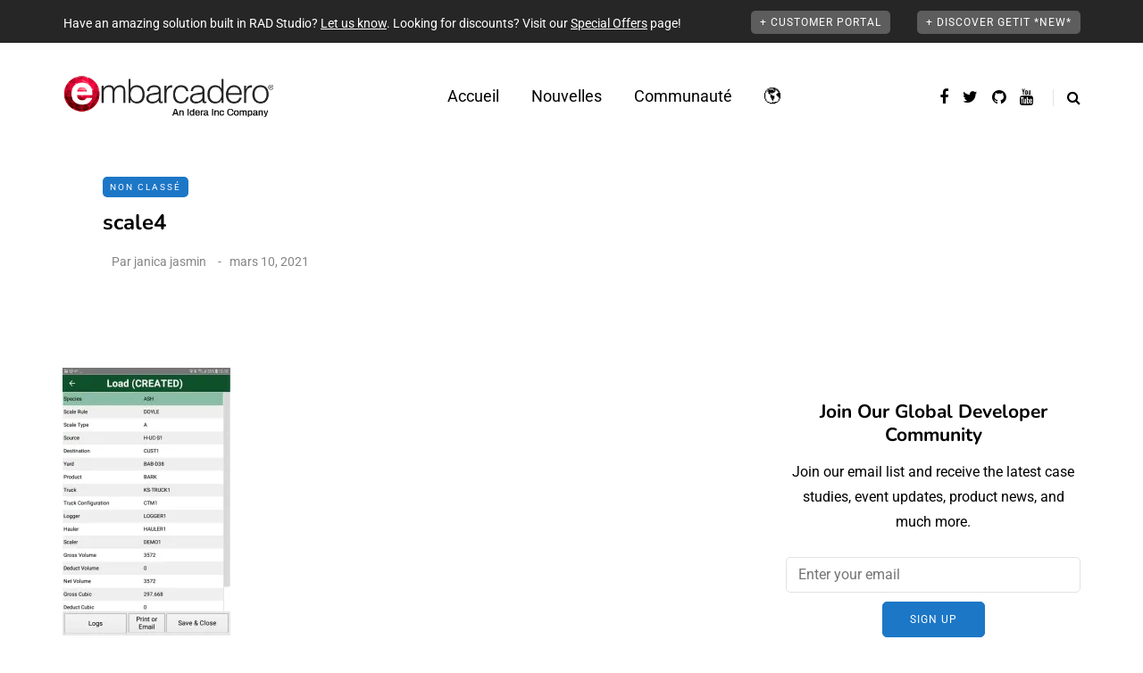

--- FILE ---
content_type: text/html; charset=UTF-8
request_url: https://blogs.embarcadero.com/fr/scale4/
body_size: 32473
content:
<!DOCTYPE html>
<html dir="ltr" lang="fr-FR" prefix="og: https://ogp.me/ns#">
<head>
<meta name="viewport" content="width=device-width, initial-scale=1.0" />
<meta charset="UTF-8" />
<link rel="profile" href="https://gmpg.org/xfn/11" />
<link rel="pingback" href="https://blogs.embarcadero.com/xmlrpc.php" />
<title>scale4 | Embarcadero RAD Studio, Delphi, &amp; C++Builder Blogs</title>
  
		<!-- All in One SEO Pro 4.9.2 - aioseo.com -->
	<meta name="robots" content="max-image-preview:large" />
	<meta name="author" content="janica jasmin"/>
	<meta name="google-site-verification" content="BIeX9rms6yUtoqiwy0nrguB0EBpe78gDWRo3_8yuHEg" />
	<link rel="canonical" href="https://blogs.embarcadero.com/fr/scale4/" />
	<meta name="generator" content="All in One SEO Pro (AIOSEO) 4.9.2" />
		<meta property="og:locale" content="fr_FR" />
		<meta property="og:site_name" content="Embarcadero RAD Studio, Delphi, &amp; C++Builder Blogs" />
		<meta property="og:type" content="article" />
		<meta property="og:title" content="scale4 | Embarcadero RAD Studio, Delphi, &amp; C++Builder Blogs" />
		<meta property="og:url" content="https://blogs.embarcadero.com/fr/scale4/" />
		<meta property="og:image" content="https://blogs.embarcadero.com/wp-content/uploads/2020/08/bondi_devices.png" />
		<meta property="og:image:secure_url" content="https://blogs.embarcadero.com/wp-content/uploads/2020/08/bondi_devices.png" />
		<meta property="og:image:width" content="839" />
		<meta property="og:image:height" content="542" />
		<meta property="article:published_time" content="2021-03-10T13:01:49+00:00" />
		<meta property="article:modified_time" content="2021-03-10T13:01:50+00:00" />
		<meta property="article:publisher" content="https://www.facebook.com/embarcaderotech/" />
		<meta name="twitter:card" content="summary" />
		<meta name="twitter:site" content="@EmbarcaderoTech" />
		<meta name="twitter:title" content="scale4 | Embarcadero RAD Studio, Delphi, &amp; C++Builder Blogs" />
		<meta name="twitter:image" content="https://blogs.embarcadero.com/wp-content/uploads/2020/08/bondi_devices.png" />
		<script data-jetpack-boost="ignore" type="application/ld+json" class="aioseo-schema">
			{"@context":"https:\/\/schema.org","@graph":[{"@type":"BreadcrumbList","@id":"https:\/\/blogs.embarcadero.com\/fr\/scale4\/#breadcrumblist","itemListElement":[{"@type":"ListItem","@id":"https:\/\/blogs.embarcadero.com#listItem","position":1,"name":"Home","item":"https:\/\/blogs.embarcadero.com","nextItem":{"@type":"ListItem","@id":"https:\/\/blogs.embarcadero.com\/fr\/scale4\/#listItem","name":"scale4"}},{"@type":"ListItem","@id":"https:\/\/blogs.embarcadero.com\/fr\/scale4\/#listItem","position":2,"name":"scale4","previousItem":{"@type":"ListItem","@id":"https:\/\/blogs.embarcadero.com#listItem","name":"Home"}}]},{"@type":"ItemPage","@id":"https:\/\/blogs.embarcadero.com\/fr\/scale4\/#itempage","url":"https:\/\/blogs.embarcadero.com\/fr\/scale4\/","name":"scale4 | Embarcadero RAD Studio, Delphi, & C++Builder Blogs","inLanguage":"fr-FR","isPartOf":{"@id":"https:\/\/blogs.embarcadero.com\/#website"},"breadcrumb":{"@id":"https:\/\/blogs.embarcadero.com\/fr\/scale4\/#breadcrumblist"},"author":{"@id":"https:\/\/blogs.embarcadero.com\/fr\/author\/janicajasmin\/#author"},"creator":{"@id":"https:\/\/blogs.embarcadero.com\/fr\/author\/janicajasmin\/#author"},"datePublished":"2021-03-10T13:01:49-06:00","dateModified":"2021-03-10T13:01:50-06:00"},{"@type":"Organization","@id":"https:\/\/blogs.embarcadero.com\/#organization","name":"Embarcadero Inc.","description":"Blazing Fast Cross-Platform App Development Software","url":"https:\/\/blogs.embarcadero.com\/","telephone":"+15122268080","sameAs":["https:\/\/www.youtube.com\/channel\/UCMmsCQhkz-WlJ-IVBzPhbgA","https:\/\/www.linkedin.com\/company\/embarcadero-technologies\/","https:\/\/en.wikipedia.org\/wiki\/Embarcadero_Technologies"]},{"@type":"Person","@id":"https:\/\/blogs.embarcadero.com\/fr\/author\/janicajasmin\/#author","url":"https:\/\/blogs.embarcadero.com\/fr\/author\/janicajasmin\/","name":"janica jasmin","image":{"@type":"ImageObject","@id":"https:\/\/blogs.embarcadero.com\/fr\/scale4\/#authorImage","url":"https:\/\/secure.gravatar.com\/avatar\/1dcb3e49dbb08b5bf3350619467f7efb5b288e731a9cf564a29bb403c3230ba1?s=96&d=mm&r=g","width":96,"height":96,"caption":"janica jasmin"}},{"@type":"WebPage","@id":"https:\/\/blogs.embarcadero.com\/fr\/scale4\/#webpage","url":"https:\/\/blogs.embarcadero.com\/fr\/scale4\/","name":"scale4 | Embarcadero RAD Studio, Delphi, & C++Builder Blogs","inLanguage":"fr-FR","isPartOf":{"@id":"https:\/\/blogs.embarcadero.com\/#website"},"breadcrumb":{"@id":"https:\/\/blogs.embarcadero.com\/fr\/scale4\/#breadcrumblist"},"author":{"@id":"https:\/\/blogs.embarcadero.com\/fr\/author\/janicajasmin\/#author"},"creator":{"@id":"https:\/\/blogs.embarcadero.com\/fr\/author\/janicajasmin\/#author"},"datePublished":"2021-03-10T13:01:49-06:00","dateModified":"2021-03-10T13:01:50-06:00"},{"@type":"WebSite","@id":"https:\/\/blogs.embarcadero.com\/#website","url":"https:\/\/blogs.embarcadero.com\/","name":"Embarcadero RAD Studio, Delphi, & C++Builder Blogs","description":"Blazing Fast Cross-Platform App Development Software","inLanguage":"fr-FR","publisher":{"@id":"https:\/\/blogs.embarcadero.com\/#organization"}}]}
		</script>
		
		<!-- All in One SEO Pro -->

<link rel='dns-prefetch' href='//stats.wp.com' />
<link rel='dns-prefetch' href='//jetpack.wordpress.com' />
<link rel='dns-prefetch' href='//s0.wp.com' />
<link rel='dns-prefetch' href='//public-api.wordpress.com' />
<link rel='dns-prefetch' href='//0.gravatar.com' />
<link rel='dns-prefetch' href='//1.gravatar.com' />
<link rel='dns-prefetch' href='//2.gravatar.com' />
<link rel='preconnect' href='//i0.wp.com' />
<link rel='preconnect' href='//c0.wp.com' />
<link rel="alternate" type="application/rss+xml" title="Embarcadero RAD Studio, Delphi, &amp; C++Builder Blogs &raquo; Flux" href="https://blogs.embarcadero.com/fr/feed/" />
<link rel="alternate" type="application/rss+xml" title="Embarcadero RAD Studio, Delphi, &amp; C++Builder Blogs &raquo; Flux des commentaires" href="https://blogs.embarcadero.com/fr/comments/feed/" />
<link rel="alternate" type="application/rss+xml" title="Embarcadero RAD Studio, Delphi, &amp; C++Builder Blogs &raquo; scale4 Flux des commentaires" href="https://blogs.embarcadero.com/feed/?attachment_id=98764" />
<link rel="alternate" title="oEmbed (JSON)" type="application/json+oembed" href="https://blogs.embarcadero.com/wp-json/oembed/1.0/embed?url=https%3A%2F%2Fblogs.embarcadero.com%2Ffr%2Fscale4%2F&#038;lang=fr" />
<link rel="alternate" title="oEmbed (XML)" type="text/xml+oembed" href="https://blogs.embarcadero.com/wp-json/oembed/1.0/embed?url=https%3A%2F%2Fblogs.embarcadero.com%2Ffr%2Fscale4%2F&#038;format=xml&#038;lang=fr" />

	    <style type="text/css">
	    	.rv-serif-font,
			.rv-serif-font #rv-body h1,
			.rv-serif-font #rv-body h2,
			.rv-serif-font #rv-body h3,
			.rv-serif-font #rv-body h4,
			.rv-serif-font #rv-body h5,
			.rv-serif-font #rv-body h6,
			.rv-serif-font #rv-body ul li, 
			.rv-serif-font #rv-body ol li,
			.rv-serif-font #rv-body span,
			.rv-serif-font #rv-body div,
			.rv-serif-font #rv-body p
			.rv-serif-font #rv-body a
			{
	    		font-family: 'PT Serif', serif;	    	}
	    	.rv-sanserif-font,
			.rv-sanserif-font #rv-body h1,
			.rv-sanserif-font #rv-body h2,
			.rv-sanserif-font #rv-body h3,
			.rv-sanserif-font #rv-body h4,
			.rv-sanserif-font #rv-body h5,
			.rv-sanserif-font #rv-body h6,
			.rv-sanserif-font #rv-body ul li, 
			.rv-sanserif-font #rv-body ol li,
			.rv-sanserif-font #rv-body span,
			.rv-sanserif-font #rv-body div,
			.rv-sanserif-font #rv-body p
			.rv-sanserif-font #rv-body a
	    	{
	    		font-family: 'Source Sans Pro', sans-serif;	    	}

	    	div.readerview-content-width { width: 780px !important; }
	    	.rv-custom-theme{
	    		background-color: #f2e9d1 !important; color: #403f3d !important; 
			}
			.rv-custom-theme,
			.rv-custom-theme #rv-body h1,
			.rv-custom-theme #rv-body h2,
			.rv-custom-theme #rv-body h3,
			.rv-custom-theme #rv-body h4,
			.rv-custom-theme #rv-body h5,
			.rv-custom-theme #rv-body h6,
			.rv-custom-theme #rv-body ul li, 
			.rv-custom-theme #rv-body ol li,
			.rv-custom-theme i,
			.rv-custom-theme .rv-post-title,
			.rv-custom-theme #rv-body p {
			 color: #403f3d !important; 
			}
			.rv-custom-theme a {  color: #a54a45 !important; }
			
			.rv-custom-theme .rv-header-color {
			    background-color: #f2e9d1;
			    color: #8f8888;
			}

			.rv-custom-theme .rv-bottom-color {
				background-color: #f2e9d1;
				color: #8f8888;
			}
			/* Box */
			.rv-custom-theme .rv-related-posts-content, .rv-custom-theme .rv-nextprev-post-content, .rv-custom-theme .rv-response-posts-content {
			  background-color:#f2e9d1 ;
			  border:none;
			}

			.rv-custom-theme ul.rv-related-posts li .rv-related-post-head a, .rv-custom-theme ul.rv-response-posts li .rv-response-post-head a, .rv-custom-theme .rv-nextprev-post-content .title{
			  color:#a54a45;
			}
			.rv-custom-theme .rv-custom-theme .rv-comment {
				color:#403f3d;
			}
			.rv-custom-theme ul.rv-related-posts li .rv-related-post-head a:hover, .rv-custom-theme ul.rv-response-posts li .rv-response-post-head a:hover, .rv-custom-theme .rv-nextprev-post-content .post-direction .title:hover {
			  color: #403f3d !important;
			}
			.rv-custom-theme ul.rv-related-posts li, .rv-custom-theme ul.rv-response-posts li, .rv-custom-theme .rv-border-right{
			  border-color:#dad2bc !important;
			}

			.rv-custom-theme .rv-show-all-comment a{
				color:#a54a45 !important;
			}
			.rv-custom-theme .rv-bottom-color a:hover, .rv-custom-theme .rv-bottom-color a:hover i {
				 color:#a54a45 !important;
				}

			.rv-custom-theme .rv-separator {
				background: #8f8888;
				opacity: 0.5;
			}
			.rv-custom-theme .rv-show-all-comment {
			  background-color: #f2e9d1;
			  border:1px solid #dad2bc ;
			}
			.rv-custom-theme .rv-show-all-comment a:hover{
			  color:#403f3d !important;
			}

			.rv-custom-theme .readerview-post-tags > a {
				border-color:#a54a45 !important;
			}
			
			.rv-custom-theme .readerview-post-tags > a:hover {
				background-color:#a54a45 !important;
				color:#f2e9d1 !important;
			}

			.rv-custom-theme #rv-ads-content img {
				border-color:#a54a45 !important;
			}
			.rv-custom-theme #rv-ads-content #rv-ads-close i{
				color:#a54a45 !important;
			}
			.rv-custom-theme .rv-options:before {
				border-top:10px solid #f2e9d1;
			}
	    	div#rv-body p { line-height:1.5em; text-align: normal; }
	    	
	    	.rv-custom-theme #reader-view-relation { background-color: #dad2bc; }
	    	.rv-white-theme #reader-view-relation { background-color: #fafafa; }
	    	.rv-dark-theme #reader-view-relation { background-color: #343436; }

	    	.rv-custom-theme #rv-post-prev, .rv-custom-theme #rv-post-next { background-color:#c2baa7 !important;; color:#403f3d !important;  }

	    	.rv-custom-theme ul.rv-response-posts li span, .rv-custom-theme .rv-related-post-title, .rv-custom-theme .rv-nextprev-post-title, .rv-custom-theme .rv-response-post-title {color:#403f3d !important; opacity:0.8;}
	    	.rv-custom-theme .rv-nextprev-post-content .post-way i, .rv-custom-theme .rv-nextprev-post-content .post-way {color:#a54a45 !important; opacity:0.7;}

	    	.rv-white-theme #logo-retina {background:url('') no-repeat center center;}
	    	.rv-dark-theme #logo-retina {background:url('') no-repeat center center;}
	    	.rv-custom-theme #logo-retina {background:url('') no-repeat center center;}
	    		    	.readerview-action { 
    			color: #09c580;	
    			    		}
	    		    		    	.readerview-action:hover {
	    		color: #29946d;
	    	} 
	    	
	    	
	    </style>

<style id='wp-img-auto-sizes-contain-inline-css' type='text/css'>
img:is([sizes=auto i],[sizes^="auto," i]){contain-intrinsic-size:3000px 1500px}
/*# sourceURL=wp-img-auto-sizes-contain-inline-css */
</style>
<link rel="stylesheet" href="https://blogs.embarcadero.com/wp-content/plugins/urvanov-syntax-highlighter/css/min/urvanov_syntax_highlighter.min.css?ver=2.8.40">
<style id='wp-emoji-styles-inline-css' type='text/css'>

	img.wp-smiley, img.emoji {
		display: inline !important;
		border: none !important;
		box-shadow: none !important;
		height: 1em !important;
		width: 1em !important;
		margin: 0 0.07em !important;
		vertical-align: -0.1em !important;
		background: none !important;
		padding: 0 !important;
	}
/*# sourceURL=wp-emoji-styles-inline-css */
</style>
<style id='wp-block-library-inline-css' type='text/css'>
:root{--wp-block-synced-color:#7a00df;--wp-block-synced-color--rgb:122,0,223;--wp-bound-block-color:var(--wp-block-synced-color);--wp-editor-canvas-background:#ddd;--wp-admin-theme-color:#007cba;--wp-admin-theme-color--rgb:0,124,186;--wp-admin-theme-color-darker-10:#006ba1;--wp-admin-theme-color-darker-10--rgb:0,107,160.5;--wp-admin-theme-color-darker-20:#005a87;--wp-admin-theme-color-darker-20--rgb:0,90,135;--wp-admin-border-width-focus:2px}@media (min-resolution:192dpi){:root{--wp-admin-border-width-focus:1.5px}}.wp-element-button{cursor:pointer}:root .has-very-light-gray-background-color{background-color:#eee}:root .has-very-dark-gray-background-color{background-color:#313131}:root .has-very-light-gray-color{color:#eee}:root .has-very-dark-gray-color{color:#313131}:root .has-vivid-green-cyan-to-vivid-cyan-blue-gradient-background{background:linear-gradient(135deg,#00d084,#0693e3)}:root .has-purple-crush-gradient-background{background:linear-gradient(135deg,#34e2e4,#4721fb 50%,#ab1dfe)}:root .has-hazy-dawn-gradient-background{background:linear-gradient(135deg,#faaca8,#dad0ec)}:root .has-subdued-olive-gradient-background{background:linear-gradient(135deg,#fafae1,#67a671)}:root .has-atomic-cream-gradient-background{background:linear-gradient(135deg,#fdd79a,#004a59)}:root .has-nightshade-gradient-background{background:linear-gradient(135deg,#330968,#31cdcf)}:root .has-midnight-gradient-background{background:linear-gradient(135deg,#020381,#2874fc)}:root{--wp--preset--font-size--normal:16px;--wp--preset--font-size--huge:42px}.has-regular-font-size{font-size:1em}.has-larger-font-size{font-size:2.625em}.has-normal-font-size{font-size:var(--wp--preset--font-size--normal)}.has-huge-font-size{font-size:var(--wp--preset--font-size--huge)}.has-text-align-center{text-align:center}.has-text-align-left{text-align:left}.has-text-align-right{text-align:right}.has-fit-text{white-space:nowrap!important}#end-resizable-editor-section{display:none}.aligncenter{clear:both}.items-justified-left{justify-content:flex-start}.items-justified-center{justify-content:center}.items-justified-right{justify-content:flex-end}.items-justified-space-between{justify-content:space-between}.screen-reader-text{border:0;clip-path:inset(50%);height:1px;margin:-1px;overflow:hidden;padding:0;position:absolute;width:1px;word-wrap:normal!important}.screen-reader-text:focus{background-color:#ddd;clip-path:none;color:#444;display:block;font-size:1em;height:auto;left:5px;line-height:normal;padding:15px 23px 14px;text-decoration:none;top:5px;width:auto;z-index:100000}html :where(.has-border-color){border-style:solid}html :where([style*=border-top-color]){border-top-style:solid}html :where([style*=border-right-color]){border-right-style:solid}html :where([style*=border-bottom-color]){border-bottom-style:solid}html :where([style*=border-left-color]){border-left-style:solid}html :where([style*=border-width]){border-style:solid}html :where([style*=border-top-width]){border-top-style:solid}html :where([style*=border-right-width]){border-right-style:solid}html :where([style*=border-bottom-width]){border-bottom-style:solid}html :where([style*=border-left-width]){border-left-style:solid}html :where(img[class*=wp-image-]){height:auto;max-width:100%}:where(figure){margin:0 0 1em}html :where(.is-position-sticky){--wp-admin--admin-bar--position-offset:var(--wp-admin--admin-bar--height,0px)}@media screen and (max-width:600px){html :where(.is-position-sticky){--wp-admin--admin-bar--position-offset:0px}}

/*# sourceURL=wp-block-library-inline-css */
</style><style id='global-styles-inline-css' type='text/css'>
:root{--wp--preset--aspect-ratio--square: 1;--wp--preset--aspect-ratio--4-3: 4/3;--wp--preset--aspect-ratio--3-4: 3/4;--wp--preset--aspect-ratio--3-2: 3/2;--wp--preset--aspect-ratio--2-3: 2/3;--wp--preset--aspect-ratio--16-9: 16/9;--wp--preset--aspect-ratio--9-16: 9/16;--wp--preset--color--black: #000000;--wp--preset--color--cyan-bluish-gray: #abb8c3;--wp--preset--color--white: #ffffff;--wp--preset--color--pale-pink: #f78da7;--wp--preset--color--vivid-red: #cf2e2e;--wp--preset--color--luminous-vivid-orange: #ff6900;--wp--preset--color--luminous-vivid-amber: #fcb900;--wp--preset--color--light-green-cyan: #7bdcb5;--wp--preset--color--vivid-green-cyan: #00d084;--wp--preset--color--pale-cyan-blue: #8ed1fc;--wp--preset--color--vivid-cyan-blue: #0693e3;--wp--preset--color--vivid-purple: #9b51e0;--wp--preset--gradient--vivid-cyan-blue-to-vivid-purple: linear-gradient(135deg,rgb(6,147,227) 0%,rgb(155,81,224) 100%);--wp--preset--gradient--light-green-cyan-to-vivid-green-cyan: linear-gradient(135deg,rgb(122,220,180) 0%,rgb(0,208,130) 100%);--wp--preset--gradient--luminous-vivid-amber-to-luminous-vivid-orange: linear-gradient(135deg,rgb(252,185,0) 0%,rgb(255,105,0) 100%);--wp--preset--gradient--luminous-vivid-orange-to-vivid-red: linear-gradient(135deg,rgb(255,105,0) 0%,rgb(207,46,46) 100%);--wp--preset--gradient--very-light-gray-to-cyan-bluish-gray: linear-gradient(135deg,rgb(238,238,238) 0%,rgb(169,184,195) 100%);--wp--preset--gradient--cool-to-warm-spectrum: linear-gradient(135deg,rgb(74,234,220) 0%,rgb(151,120,209) 20%,rgb(207,42,186) 40%,rgb(238,44,130) 60%,rgb(251,105,98) 80%,rgb(254,248,76) 100%);--wp--preset--gradient--blush-light-purple: linear-gradient(135deg,rgb(255,206,236) 0%,rgb(152,150,240) 100%);--wp--preset--gradient--blush-bordeaux: linear-gradient(135deg,rgb(254,205,165) 0%,rgb(254,45,45) 50%,rgb(107,0,62) 100%);--wp--preset--gradient--luminous-dusk: linear-gradient(135deg,rgb(255,203,112) 0%,rgb(199,81,192) 50%,rgb(65,88,208) 100%);--wp--preset--gradient--pale-ocean: linear-gradient(135deg,rgb(255,245,203) 0%,rgb(182,227,212) 50%,rgb(51,167,181) 100%);--wp--preset--gradient--electric-grass: linear-gradient(135deg,rgb(202,248,128) 0%,rgb(113,206,126) 100%);--wp--preset--gradient--midnight: linear-gradient(135deg,rgb(2,3,129) 0%,rgb(40,116,252) 100%);--wp--preset--font-size--small: 13px;--wp--preset--font-size--medium: 20px;--wp--preset--font-size--large: 36px;--wp--preset--font-size--x-large: 42px;--wp--preset--spacing--20: 0.44rem;--wp--preset--spacing--30: 0.67rem;--wp--preset--spacing--40: 1rem;--wp--preset--spacing--50: 1.5rem;--wp--preset--spacing--60: 2.25rem;--wp--preset--spacing--70: 3.38rem;--wp--preset--spacing--80: 5.06rem;--wp--preset--shadow--natural: 6px 6px 9px rgba(0, 0, 0, 0.2);--wp--preset--shadow--deep: 12px 12px 50px rgba(0, 0, 0, 0.4);--wp--preset--shadow--sharp: 6px 6px 0px rgba(0, 0, 0, 0.2);--wp--preset--shadow--outlined: 6px 6px 0px -3px rgb(255, 255, 255), 6px 6px rgb(0, 0, 0);--wp--preset--shadow--crisp: 6px 6px 0px rgb(0, 0, 0);}:where(.is-layout-flex){gap: 0.5em;}:where(.is-layout-grid){gap: 0.5em;}body .is-layout-flex{display: flex;}.is-layout-flex{flex-wrap: wrap;align-items: center;}.is-layout-flex > :is(*, div){margin: 0;}body .is-layout-grid{display: grid;}.is-layout-grid > :is(*, div){margin: 0;}:where(.wp-block-columns.is-layout-flex){gap: 2em;}:where(.wp-block-columns.is-layout-grid){gap: 2em;}:where(.wp-block-post-template.is-layout-flex){gap: 1.25em;}:where(.wp-block-post-template.is-layout-grid){gap: 1.25em;}.has-black-color{color: var(--wp--preset--color--black) !important;}.has-cyan-bluish-gray-color{color: var(--wp--preset--color--cyan-bluish-gray) !important;}.has-white-color{color: var(--wp--preset--color--white) !important;}.has-pale-pink-color{color: var(--wp--preset--color--pale-pink) !important;}.has-vivid-red-color{color: var(--wp--preset--color--vivid-red) !important;}.has-luminous-vivid-orange-color{color: var(--wp--preset--color--luminous-vivid-orange) !important;}.has-luminous-vivid-amber-color{color: var(--wp--preset--color--luminous-vivid-amber) !important;}.has-light-green-cyan-color{color: var(--wp--preset--color--light-green-cyan) !important;}.has-vivid-green-cyan-color{color: var(--wp--preset--color--vivid-green-cyan) !important;}.has-pale-cyan-blue-color{color: var(--wp--preset--color--pale-cyan-blue) !important;}.has-vivid-cyan-blue-color{color: var(--wp--preset--color--vivid-cyan-blue) !important;}.has-vivid-purple-color{color: var(--wp--preset--color--vivid-purple) !important;}.has-black-background-color{background-color: var(--wp--preset--color--black) !important;}.has-cyan-bluish-gray-background-color{background-color: var(--wp--preset--color--cyan-bluish-gray) !important;}.has-white-background-color{background-color: var(--wp--preset--color--white) !important;}.has-pale-pink-background-color{background-color: var(--wp--preset--color--pale-pink) !important;}.has-vivid-red-background-color{background-color: var(--wp--preset--color--vivid-red) !important;}.has-luminous-vivid-orange-background-color{background-color: var(--wp--preset--color--luminous-vivid-orange) !important;}.has-luminous-vivid-amber-background-color{background-color: var(--wp--preset--color--luminous-vivid-amber) !important;}.has-light-green-cyan-background-color{background-color: var(--wp--preset--color--light-green-cyan) !important;}.has-vivid-green-cyan-background-color{background-color: var(--wp--preset--color--vivid-green-cyan) !important;}.has-pale-cyan-blue-background-color{background-color: var(--wp--preset--color--pale-cyan-blue) !important;}.has-vivid-cyan-blue-background-color{background-color: var(--wp--preset--color--vivid-cyan-blue) !important;}.has-vivid-purple-background-color{background-color: var(--wp--preset--color--vivid-purple) !important;}.has-black-border-color{border-color: var(--wp--preset--color--black) !important;}.has-cyan-bluish-gray-border-color{border-color: var(--wp--preset--color--cyan-bluish-gray) !important;}.has-white-border-color{border-color: var(--wp--preset--color--white) !important;}.has-pale-pink-border-color{border-color: var(--wp--preset--color--pale-pink) !important;}.has-vivid-red-border-color{border-color: var(--wp--preset--color--vivid-red) !important;}.has-luminous-vivid-orange-border-color{border-color: var(--wp--preset--color--luminous-vivid-orange) !important;}.has-luminous-vivid-amber-border-color{border-color: var(--wp--preset--color--luminous-vivid-amber) !important;}.has-light-green-cyan-border-color{border-color: var(--wp--preset--color--light-green-cyan) !important;}.has-vivid-green-cyan-border-color{border-color: var(--wp--preset--color--vivid-green-cyan) !important;}.has-pale-cyan-blue-border-color{border-color: var(--wp--preset--color--pale-cyan-blue) !important;}.has-vivid-cyan-blue-border-color{border-color: var(--wp--preset--color--vivid-cyan-blue) !important;}.has-vivid-purple-border-color{border-color: var(--wp--preset--color--vivid-purple) !important;}.has-vivid-cyan-blue-to-vivid-purple-gradient-background{background: var(--wp--preset--gradient--vivid-cyan-blue-to-vivid-purple) !important;}.has-light-green-cyan-to-vivid-green-cyan-gradient-background{background: var(--wp--preset--gradient--light-green-cyan-to-vivid-green-cyan) !important;}.has-luminous-vivid-amber-to-luminous-vivid-orange-gradient-background{background: var(--wp--preset--gradient--luminous-vivid-amber-to-luminous-vivid-orange) !important;}.has-luminous-vivid-orange-to-vivid-red-gradient-background{background: var(--wp--preset--gradient--luminous-vivid-orange-to-vivid-red) !important;}.has-very-light-gray-to-cyan-bluish-gray-gradient-background{background: var(--wp--preset--gradient--very-light-gray-to-cyan-bluish-gray) !important;}.has-cool-to-warm-spectrum-gradient-background{background: var(--wp--preset--gradient--cool-to-warm-spectrum) !important;}.has-blush-light-purple-gradient-background{background: var(--wp--preset--gradient--blush-light-purple) !important;}.has-blush-bordeaux-gradient-background{background: var(--wp--preset--gradient--blush-bordeaux) !important;}.has-luminous-dusk-gradient-background{background: var(--wp--preset--gradient--luminous-dusk) !important;}.has-pale-ocean-gradient-background{background: var(--wp--preset--gradient--pale-ocean) !important;}.has-electric-grass-gradient-background{background: var(--wp--preset--gradient--electric-grass) !important;}.has-midnight-gradient-background{background: var(--wp--preset--gradient--midnight) !important;}.has-small-font-size{font-size: var(--wp--preset--font-size--small) !important;}.has-medium-font-size{font-size: var(--wp--preset--font-size--medium) !important;}.has-large-font-size{font-size: var(--wp--preset--font-size--large) !important;}.has-x-large-font-size{font-size: var(--wp--preset--font-size--x-large) !important;}
/*# sourceURL=global-styles-inline-css */
</style>

<style id='classic-theme-styles-inline-css' type='text/css'>
/*! This file is auto-generated */
.wp-block-button__link{color:#fff;background-color:#32373c;border-radius:9999px;box-shadow:none;text-decoration:none;padding:calc(.667em + 2px) calc(1.333em + 2px);font-size:1.125em}.wp-block-file__button{background:#32373c;color:#fff;text-decoration:none}
/*# sourceURL=/wp-includes/css/classic-themes.min.css */
</style>
<link rel="stylesheet" href="https://blogs.embarcadero.com/wp-content/plugins/contact-form-7/includes/css/styles.css?ver=6.1.4">
<link rel="stylesheet" href="https://blogs.embarcadero.com/wp-content/plugins/responsive-lightbox/assets/featherlight/featherlight.min.css?ver=1.7.14">
<link rel="stylesheet" href="https://blogs.embarcadero.com/wp-content/plugins/responsive-lightbox/assets/featherlight/featherlight.gallery.min.css?ver=1.7.14">
<link rel="stylesheet" href="https://blogs.embarcadero.com/wp-content/themes/saxon/css/bootstrap.css?ver=6.9">
<link rel="stylesheet" href="https://blogs.embarcadero.com/wp-content/themes/saxon/js/owl-carousel/owl.carousel.css?ver=6.9">
<link rel="stylesheet" href="https://blogs.embarcadero.com/wp-content/themes/saxon/style.css?ver=1.0.2">
<link rel="stylesheet" href="https://blogs.embarcadero.com/wp-content/themes/saxon/responsive.css?ver=all">
<link rel="stylesheet" href="https://blogs.embarcadero.com/wp-content/themes/saxon/css/animations.css?ver=6.9">
<link rel="stylesheet" href="https://blogs.embarcadero.com/wp-content/themes/saxon/css/font-awesome.css?ver=6.9">
<link rel="stylesheet" href="https://blogs.embarcadero.com/wp-content/themes/saxon/js/select2/select2.css?ver=6.9">
<link rel="stylesheet" href="https://blogs.embarcadero.com/wp-content/themes/saxon/css/idangerous.swiper.css?ver=6.9">
<link rel="stylesheet" href="https://blogs.embarcadero.com/wp-content/themes/saxon/js/aos/aos.css?ver=6.9">
<link rel="stylesheet" href="https://c0.wp.com/c/6.9/wp-includes/css/dashicons.min.css">
<link rel="stylesheet" href="https://c0.wp.com/c/6.9/wp-includes/js/thickbox/thickbox.css">
<link rel="stylesheet" href="https://blogs.embarcadero.com/wp-content/themes/saxon/inc/modules/mega-menu/css/mega-menu.css?ver=6.9">
<link rel="stylesheet" href="https://blogs.embarcadero.com/wp-content/themes/saxon/inc/modules/mega-menu/css/mega-menu-responsive.css?ver=6.9">
<link rel="stylesheet" href="https://blogs.embarcadero.com/wp-content/plugins/readerview/assets/css/erv_style.css?ver=6.9">
<link rel="stylesheet" href="https://blogs.embarcadero.com/wp-content/plugins/readerview/assets/css/erv_theme.css?ver=6.9">
<link rel="stylesheet" href="https://blogs.embarcadero.com/wp-content/plugins/readerview/assets/css/readerview-animate.css?ver=6.9">
<link rel="stylesheet" href="https://blogs.embarcadero.com/wp-content/plugins/readerview/assets/css/font-awesome.min.css?ver=6.9">
<link rel="stylesheet" href="https://blogs.embarcadero.com/wp-content/plugins/readerview/assets/css/readerview-colorbox.css?ver=6.9">
<link rel="stylesheet" href="https://blogs.embarcadero.com/wp-content/uploads/style-cache-saxon.css?ver=1766058329.8244">
<link crossorigin="anonymous" rel="stylesheet" href="https://fonts.googleapis.com/css?family=Source+Sans+Pro%3A400%2C600%2C700&#038;ver=6.9">
<link crossorigin="anonymous" rel="stylesheet" href="https://fonts.googleapis.com/css?family=PT+Serif%3A400%2C700&#038;ver=6.9">











<link rel="https://api.w.org/" href="https://blogs.embarcadero.com/wp-json/" /><link rel="alternate" title="JSON" type="application/json" href="https://blogs.embarcadero.com/wp-json/wp/v2/media/98764" /><link rel="EditURI" type="application/rsd+xml" title="RSD" href="https://blogs.embarcadero.com/xmlrpc.php?rsd" />
<meta name="generator" content="WordPress 6.9" />
<link rel='shortlink' href='https://blogs.embarcadero.com/?p=98764' />
	<style>img#wpstats{display:none}</style>
		<link rel="amphtml" href="https://blogs.embarcadero.com/fr/scale4/?amp"><link rel="icon" href="https://i0.wp.com/blogs.embarcadero.com/wp-content/uploads/2025/09/cropped-android-chrome-512x512-1002932-9994932.png?fit=32%2C32&#038;ssl=1" sizes="32x32" />
<link rel="icon" href="https://i0.wp.com/blogs.embarcadero.com/wp-content/uploads/2025/09/cropped-android-chrome-512x512-1002932-9994932.png?fit=192%2C192&#038;ssl=1" sizes="192x192" />
<link rel="apple-touch-icon" href="https://i0.wp.com/blogs.embarcadero.com/wp-content/uploads/2025/09/cropped-android-chrome-512x512-1002932-9994932.png?fit=180%2C180&#038;ssl=1" />
<meta name="msapplication-TileImage" content="https://i0.wp.com/blogs.embarcadero.com/wp-content/uploads/2025/09/cropped-android-chrome-512x512-1002932-9994932.png?fit=270%2C270&#038;ssl=1" />
<style type="text/css"></style>		<style type="text/css" id="wp-custom-css">
			.header-topline-content { max-height: 20px; overflow: hidden; }
.sidebar .widget_rss li { margin-bottom: 0; }
.home-only {
	display: none;
}
.home .home-only {
	display: block;
}		</style>
		<style id="kirki-inline-styles">body{font-family:Roboto;font-size:16px;font-weight:400;color:#000000;}/* vietnamese */
@font-face {
  font-family: 'Barlow';
  font-style: normal;
  font-weight: 400;
  font-display: swap;
  src: url(https://blogs.embarcadero.com/wp-content/fonts/barlow/7cHpv4kjgoGqM7E_A8s52Hs.woff2) format('woff2');
  unicode-range: U+0102-0103, U+0110-0111, U+0128-0129, U+0168-0169, U+01A0-01A1, U+01AF-01B0, U+0300-0301, U+0303-0304, U+0308-0309, U+0323, U+0329, U+1EA0-1EF9, U+20AB;
}
/* latin-ext */
@font-face {
  font-family: 'Barlow';
  font-style: normal;
  font-weight: 400;
  font-display: swap;
  src: url(https://blogs.embarcadero.com/wp-content/fonts/barlow/7cHpv4kjgoGqM7E_Ass52Hs.woff2) format('woff2');
  unicode-range: U+0100-02BA, U+02BD-02C5, U+02C7-02CC, U+02CE-02D7, U+02DD-02FF, U+0304, U+0308, U+0329, U+1D00-1DBF, U+1E00-1E9F, U+1EF2-1EFF, U+2020, U+20A0-20AB, U+20AD-20C0, U+2113, U+2C60-2C7F, U+A720-A7FF;
}
/* latin */
@font-face {
  font-family: 'Barlow';
  font-style: normal;
  font-weight: 400;
  font-display: swap;
  src: url(https://blogs.embarcadero.com/wp-content/fonts/barlow/7cHpv4kjgoGqM7E_DMs5.woff2) format('woff2');
  unicode-range: U+0000-00FF, U+0131, U+0152-0153, U+02BB-02BC, U+02C6, U+02DA, U+02DC, U+0304, U+0308, U+0329, U+2000-206F, U+20AC, U+2122, U+2191, U+2193, U+2212, U+2215, U+FEFF, U+FFFD;
}/* cyrillic-ext */
@font-face {
  font-family: 'Nunito';
  font-style: normal;
  font-weight: 700;
  font-display: swap;
  src: url(https://blogs.embarcadero.com/wp-content/fonts/nunito/XRXI3I6Li01BKofiOc5wtlZ2di8HDFwmdTk3j77e.woff2) format('woff2');
  unicode-range: U+0460-052F, U+1C80-1C8A, U+20B4, U+2DE0-2DFF, U+A640-A69F, U+FE2E-FE2F;
}
/* cyrillic */
@font-face {
  font-family: 'Nunito';
  font-style: normal;
  font-weight: 700;
  font-display: swap;
  src: url(https://blogs.embarcadero.com/wp-content/fonts/nunito/XRXI3I6Li01BKofiOc5wtlZ2di8HDFwmdTA3j77e.woff2) format('woff2');
  unicode-range: U+0301, U+0400-045F, U+0490-0491, U+04B0-04B1, U+2116;
}
/* vietnamese */
@font-face {
  font-family: 'Nunito';
  font-style: normal;
  font-weight: 700;
  font-display: swap;
  src: url(https://blogs.embarcadero.com/wp-content/fonts/nunito/XRXI3I6Li01BKofiOc5wtlZ2di8HDFwmdTs3j77e.woff2) format('woff2');
  unicode-range: U+0102-0103, U+0110-0111, U+0128-0129, U+0168-0169, U+01A0-01A1, U+01AF-01B0, U+0300-0301, U+0303-0304, U+0308-0309, U+0323, U+0329, U+1EA0-1EF9, U+20AB;
}
/* latin-ext */
@font-face {
  font-family: 'Nunito';
  font-style: normal;
  font-weight: 700;
  font-display: swap;
  src: url(https://blogs.embarcadero.com/wp-content/fonts/nunito/XRXI3I6Li01BKofiOc5wtlZ2di8HDFwmdTo3j77e.woff2) format('woff2');
  unicode-range: U+0100-02BA, U+02BD-02C5, U+02C7-02CC, U+02CE-02D7, U+02DD-02FF, U+0304, U+0308, U+0329, U+1D00-1DBF, U+1E00-1E9F, U+1EF2-1EFF, U+2020, U+20A0-20AB, U+20AD-20C0, U+2113, U+2C60-2C7F, U+A720-A7FF;
}
/* latin */
@font-face {
  font-family: 'Nunito';
  font-style: normal;
  font-weight: 700;
  font-display: swap;
  src: url(https://blogs.embarcadero.com/wp-content/fonts/nunito/XRXI3I6Li01BKofiOc5wtlZ2di8HDFwmdTQ3jw.woff2) format('woff2');
  unicode-range: U+0000-00FF, U+0131, U+0152-0153, U+02BB-02BC, U+02C6, U+02DA, U+02DC, U+0304, U+0308, U+0329, U+2000-206F, U+20AC, U+2122, U+2191, U+2193, U+2212, U+2215, U+FEFF, U+FFFD;
}/* cyrillic-ext */
@font-face {
  font-family: 'Roboto';
  font-style: normal;
  font-weight: 400;
  font-stretch: 100%;
  font-display: swap;
  src: url(https://blogs.embarcadero.com/wp-content/fonts/roboto/KFOMCnqEu92Fr1ME7kSn66aGLdTylUAMQXC89YmC2DPNWubEbVmZiArmlw.woff2) format('woff2');
  unicode-range: U+0460-052F, U+1C80-1C8A, U+20B4, U+2DE0-2DFF, U+A640-A69F, U+FE2E-FE2F;
}
/* cyrillic */
@font-face {
  font-family: 'Roboto';
  font-style: normal;
  font-weight: 400;
  font-stretch: 100%;
  font-display: swap;
  src: url(https://blogs.embarcadero.com/wp-content/fonts/roboto/KFOMCnqEu92Fr1ME7kSn66aGLdTylUAMQXC89YmC2DPNWubEbVmQiArmlw.woff2) format('woff2');
  unicode-range: U+0301, U+0400-045F, U+0490-0491, U+04B0-04B1, U+2116;
}
/* greek-ext */
@font-face {
  font-family: 'Roboto';
  font-style: normal;
  font-weight: 400;
  font-stretch: 100%;
  font-display: swap;
  src: url(https://blogs.embarcadero.com/wp-content/fonts/roboto/KFOMCnqEu92Fr1ME7kSn66aGLdTylUAMQXC89YmC2DPNWubEbVmYiArmlw.woff2) format('woff2');
  unicode-range: U+1F00-1FFF;
}
/* greek */
@font-face {
  font-family: 'Roboto';
  font-style: normal;
  font-weight: 400;
  font-stretch: 100%;
  font-display: swap;
  src: url(https://blogs.embarcadero.com/wp-content/fonts/roboto/KFOMCnqEu92Fr1ME7kSn66aGLdTylUAMQXC89YmC2DPNWubEbVmXiArmlw.woff2) format('woff2');
  unicode-range: U+0370-0377, U+037A-037F, U+0384-038A, U+038C, U+038E-03A1, U+03A3-03FF;
}
/* math */
@font-face {
  font-family: 'Roboto';
  font-style: normal;
  font-weight: 400;
  font-stretch: 100%;
  font-display: swap;
  src: url(https://blogs.embarcadero.com/wp-content/fonts/roboto/KFOMCnqEu92Fr1ME7kSn66aGLdTylUAMQXC89YmC2DPNWubEbVnoiArmlw.woff2) format('woff2');
  unicode-range: U+0302-0303, U+0305, U+0307-0308, U+0310, U+0312, U+0315, U+031A, U+0326-0327, U+032C, U+032F-0330, U+0332-0333, U+0338, U+033A, U+0346, U+034D, U+0391-03A1, U+03A3-03A9, U+03B1-03C9, U+03D1, U+03D5-03D6, U+03F0-03F1, U+03F4-03F5, U+2016-2017, U+2034-2038, U+203C, U+2040, U+2043, U+2047, U+2050, U+2057, U+205F, U+2070-2071, U+2074-208E, U+2090-209C, U+20D0-20DC, U+20E1, U+20E5-20EF, U+2100-2112, U+2114-2115, U+2117-2121, U+2123-214F, U+2190, U+2192, U+2194-21AE, U+21B0-21E5, U+21F1-21F2, U+21F4-2211, U+2213-2214, U+2216-22FF, U+2308-230B, U+2310, U+2319, U+231C-2321, U+2336-237A, U+237C, U+2395, U+239B-23B7, U+23D0, U+23DC-23E1, U+2474-2475, U+25AF, U+25B3, U+25B7, U+25BD, U+25C1, U+25CA, U+25CC, U+25FB, U+266D-266F, U+27C0-27FF, U+2900-2AFF, U+2B0E-2B11, U+2B30-2B4C, U+2BFE, U+3030, U+FF5B, U+FF5D, U+1D400-1D7FF, U+1EE00-1EEFF;
}
/* symbols */
@font-face {
  font-family: 'Roboto';
  font-style: normal;
  font-weight: 400;
  font-stretch: 100%;
  font-display: swap;
  src: url(https://blogs.embarcadero.com/wp-content/fonts/roboto/KFOMCnqEu92Fr1ME7kSn66aGLdTylUAMQXC89YmC2DPNWubEbVn6iArmlw.woff2) format('woff2');
  unicode-range: U+0001-000C, U+000E-001F, U+007F-009F, U+20DD-20E0, U+20E2-20E4, U+2150-218F, U+2190, U+2192, U+2194-2199, U+21AF, U+21E6-21F0, U+21F3, U+2218-2219, U+2299, U+22C4-22C6, U+2300-243F, U+2440-244A, U+2460-24FF, U+25A0-27BF, U+2800-28FF, U+2921-2922, U+2981, U+29BF, U+29EB, U+2B00-2BFF, U+4DC0-4DFF, U+FFF9-FFFB, U+10140-1018E, U+10190-1019C, U+101A0, U+101D0-101FD, U+102E0-102FB, U+10E60-10E7E, U+1D2C0-1D2D3, U+1D2E0-1D37F, U+1F000-1F0FF, U+1F100-1F1AD, U+1F1E6-1F1FF, U+1F30D-1F30F, U+1F315, U+1F31C, U+1F31E, U+1F320-1F32C, U+1F336, U+1F378, U+1F37D, U+1F382, U+1F393-1F39F, U+1F3A7-1F3A8, U+1F3AC-1F3AF, U+1F3C2, U+1F3C4-1F3C6, U+1F3CA-1F3CE, U+1F3D4-1F3E0, U+1F3ED, U+1F3F1-1F3F3, U+1F3F5-1F3F7, U+1F408, U+1F415, U+1F41F, U+1F426, U+1F43F, U+1F441-1F442, U+1F444, U+1F446-1F449, U+1F44C-1F44E, U+1F453, U+1F46A, U+1F47D, U+1F4A3, U+1F4B0, U+1F4B3, U+1F4B9, U+1F4BB, U+1F4BF, U+1F4C8-1F4CB, U+1F4D6, U+1F4DA, U+1F4DF, U+1F4E3-1F4E6, U+1F4EA-1F4ED, U+1F4F7, U+1F4F9-1F4FB, U+1F4FD-1F4FE, U+1F503, U+1F507-1F50B, U+1F50D, U+1F512-1F513, U+1F53E-1F54A, U+1F54F-1F5FA, U+1F610, U+1F650-1F67F, U+1F687, U+1F68D, U+1F691, U+1F694, U+1F698, U+1F6AD, U+1F6B2, U+1F6B9-1F6BA, U+1F6BC, U+1F6C6-1F6CF, U+1F6D3-1F6D7, U+1F6E0-1F6EA, U+1F6F0-1F6F3, U+1F6F7-1F6FC, U+1F700-1F7FF, U+1F800-1F80B, U+1F810-1F847, U+1F850-1F859, U+1F860-1F887, U+1F890-1F8AD, U+1F8B0-1F8BB, U+1F8C0-1F8C1, U+1F900-1F90B, U+1F93B, U+1F946, U+1F984, U+1F996, U+1F9E9, U+1FA00-1FA6F, U+1FA70-1FA7C, U+1FA80-1FA89, U+1FA8F-1FAC6, U+1FACE-1FADC, U+1FADF-1FAE9, U+1FAF0-1FAF8, U+1FB00-1FBFF;
}
/* vietnamese */
@font-face {
  font-family: 'Roboto';
  font-style: normal;
  font-weight: 400;
  font-stretch: 100%;
  font-display: swap;
  src: url(https://blogs.embarcadero.com/wp-content/fonts/roboto/KFOMCnqEu92Fr1ME7kSn66aGLdTylUAMQXC89YmC2DPNWubEbVmbiArmlw.woff2) format('woff2');
  unicode-range: U+0102-0103, U+0110-0111, U+0128-0129, U+0168-0169, U+01A0-01A1, U+01AF-01B0, U+0300-0301, U+0303-0304, U+0308-0309, U+0323, U+0329, U+1EA0-1EF9, U+20AB;
}
/* latin-ext */
@font-face {
  font-family: 'Roboto';
  font-style: normal;
  font-weight: 400;
  font-stretch: 100%;
  font-display: swap;
  src: url(https://blogs.embarcadero.com/wp-content/fonts/roboto/KFOMCnqEu92Fr1ME7kSn66aGLdTylUAMQXC89YmC2DPNWubEbVmaiArmlw.woff2) format('woff2');
  unicode-range: U+0100-02BA, U+02BD-02C5, U+02C7-02CC, U+02CE-02D7, U+02DD-02FF, U+0304, U+0308, U+0329, U+1D00-1DBF, U+1E00-1E9F, U+1EF2-1EFF, U+2020, U+20A0-20AB, U+20AD-20C0, U+2113, U+2C60-2C7F, U+A720-A7FF;
}
/* latin */
@font-face {
  font-family: 'Roboto';
  font-style: normal;
  font-weight: 400;
  font-stretch: 100%;
  font-display: swap;
  src: url(https://blogs.embarcadero.com/wp-content/fonts/roboto/KFOMCnqEu92Fr1ME7kSn66aGLdTylUAMQXC89YmC2DPNWubEbVmUiAo.woff2) format('woff2');
  unicode-range: U+0000-00FF, U+0131, U+0152-0153, U+02BB-02BC, U+02C6, U+02DA, U+02DC, U+0304, U+0308, U+0329, U+2000-206F, U+20AC, U+2122, U+2191, U+2193, U+2212, U+2215, U+FEFF, U+FFFD;
}/* vietnamese */
@font-face {
  font-family: 'Barlow';
  font-style: normal;
  font-weight: 400;
  font-display: swap;
  src: url(https://blogs.embarcadero.com/wp-content/fonts/barlow/7cHpv4kjgoGqM7E_A8s52Hs.woff2) format('woff2');
  unicode-range: U+0102-0103, U+0110-0111, U+0128-0129, U+0168-0169, U+01A0-01A1, U+01AF-01B0, U+0300-0301, U+0303-0304, U+0308-0309, U+0323, U+0329, U+1EA0-1EF9, U+20AB;
}
/* latin-ext */
@font-face {
  font-family: 'Barlow';
  font-style: normal;
  font-weight: 400;
  font-display: swap;
  src: url(https://blogs.embarcadero.com/wp-content/fonts/barlow/7cHpv4kjgoGqM7E_Ass52Hs.woff2) format('woff2');
  unicode-range: U+0100-02BA, U+02BD-02C5, U+02C7-02CC, U+02CE-02D7, U+02DD-02FF, U+0304, U+0308, U+0329, U+1D00-1DBF, U+1E00-1E9F, U+1EF2-1EFF, U+2020, U+20A0-20AB, U+20AD-20C0, U+2113, U+2C60-2C7F, U+A720-A7FF;
}
/* latin */
@font-face {
  font-family: 'Barlow';
  font-style: normal;
  font-weight: 400;
  font-display: swap;
  src: url(https://blogs.embarcadero.com/wp-content/fonts/barlow/7cHpv4kjgoGqM7E_DMs5.woff2) format('woff2');
  unicode-range: U+0000-00FF, U+0131, U+0152-0153, U+02BB-02BC, U+02C6, U+02DA, U+02DC, U+0304, U+0308, U+0329, U+2000-206F, U+20AC, U+2122, U+2191, U+2193, U+2212, U+2215, U+FEFF, U+FFFD;
}/* cyrillic-ext */
@font-face {
  font-family: 'Nunito';
  font-style: normal;
  font-weight: 700;
  font-display: swap;
  src: url(https://blogs.embarcadero.com/wp-content/fonts/nunito/XRXI3I6Li01BKofiOc5wtlZ2di8HDFwmdTk3j77e.woff2) format('woff2');
  unicode-range: U+0460-052F, U+1C80-1C8A, U+20B4, U+2DE0-2DFF, U+A640-A69F, U+FE2E-FE2F;
}
/* cyrillic */
@font-face {
  font-family: 'Nunito';
  font-style: normal;
  font-weight: 700;
  font-display: swap;
  src: url(https://blogs.embarcadero.com/wp-content/fonts/nunito/XRXI3I6Li01BKofiOc5wtlZ2di8HDFwmdTA3j77e.woff2) format('woff2');
  unicode-range: U+0301, U+0400-045F, U+0490-0491, U+04B0-04B1, U+2116;
}
/* vietnamese */
@font-face {
  font-family: 'Nunito';
  font-style: normal;
  font-weight: 700;
  font-display: swap;
  src: url(https://blogs.embarcadero.com/wp-content/fonts/nunito/XRXI3I6Li01BKofiOc5wtlZ2di8HDFwmdTs3j77e.woff2) format('woff2');
  unicode-range: U+0102-0103, U+0110-0111, U+0128-0129, U+0168-0169, U+01A0-01A1, U+01AF-01B0, U+0300-0301, U+0303-0304, U+0308-0309, U+0323, U+0329, U+1EA0-1EF9, U+20AB;
}
/* latin-ext */
@font-face {
  font-family: 'Nunito';
  font-style: normal;
  font-weight: 700;
  font-display: swap;
  src: url(https://blogs.embarcadero.com/wp-content/fonts/nunito/XRXI3I6Li01BKofiOc5wtlZ2di8HDFwmdTo3j77e.woff2) format('woff2');
  unicode-range: U+0100-02BA, U+02BD-02C5, U+02C7-02CC, U+02CE-02D7, U+02DD-02FF, U+0304, U+0308, U+0329, U+1D00-1DBF, U+1E00-1E9F, U+1EF2-1EFF, U+2020, U+20A0-20AB, U+20AD-20C0, U+2113, U+2C60-2C7F, U+A720-A7FF;
}
/* latin */
@font-face {
  font-family: 'Nunito';
  font-style: normal;
  font-weight: 700;
  font-display: swap;
  src: url(https://blogs.embarcadero.com/wp-content/fonts/nunito/XRXI3I6Li01BKofiOc5wtlZ2di8HDFwmdTQ3jw.woff2) format('woff2');
  unicode-range: U+0000-00FF, U+0131, U+0152-0153, U+02BB-02BC, U+02C6, U+02DA, U+02DC, U+0304, U+0308, U+0329, U+2000-206F, U+20AC, U+2122, U+2191, U+2193, U+2212, U+2215, U+FEFF, U+FFFD;
}/* cyrillic-ext */
@font-face {
  font-family: 'Roboto';
  font-style: normal;
  font-weight: 400;
  font-stretch: 100%;
  font-display: swap;
  src: url(https://blogs.embarcadero.com/wp-content/fonts/roboto/KFOMCnqEu92Fr1ME7kSn66aGLdTylUAMQXC89YmC2DPNWubEbVmZiArmlw.woff2) format('woff2');
  unicode-range: U+0460-052F, U+1C80-1C8A, U+20B4, U+2DE0-2DFF, U+A640-A69F, U+FE2E-FE2F;
}
/* cyrillic */
@font-face {
  font-family: 'Roboto';
  font-style: normal;
  font-weight: 400;
  font-stretch: 100%;
  font-display: swap;
  src: url(https://blogs.embarcadero.com/wp-content/fonts/roboto/KFOMCnqEu92Fr1ME7kSn66aGLdTylUAMQXC89YmC2DPNWubEbVmQiArmlw.woff2) format('woff2');
  unicode-range: U+0301, U+0400-045F, U+0490-0491, U+04B0-04B1, U+2116;
}
/* greek-ext */
@font-face {
  font-family: 'Roboto';
  font-style: normal;
  font-weight: 400;
  font-stretch: 100%;
  font-display: swap;
  src: url(https://blogs.embarcadero.com/wp-content/fonts/roboto/KFOMCnqEu92Fr1ME7kSn66aGLdTylUAMQXC89YmC2DPNWubEbVmYiArmlw.woff2) format('woff2');
  unicode-range: U+1F00-1FFF;
}
/* greek */
@font-face {
  font-family: 'Roboto';
  font-style: normal;
  font-weight: 400;
  font-stretch: 100%;
  font-display: swap;
  src: url(https://blogs.embarcadero.com/wp-content/fonts/roboto/KFOMCnqEu92Fr1ME7kSn66aGLdTylUAMQXC89YmC2DPNWubEbVmXiArmlw.woff2) format('woff2');
  unicode-range: U+0370-0377, U+037A-037F, U+0384-038A, U+038C, U+038E-03A1, U+03A3-03FF;
}
/* math */
@font-face {
  font-family: 'Roboto';
  font-style: normal;
  font-weight: 400;
  font-stretch: 100%;
  font-display: swap;
  src: url(https://blogs.embarcadero.com/wp-content/fonts/roboto/KFOMCnqEu92Fr1ME7kSn66aGLdTylUAMQXC89YmC2DPNWubEbVnoiArmlw.woff2) format('woff2');
  unicode-range: U+0302-0303, U+0305, U+0307-0308, U+0310, U+0312, U+0315, U+031A, U+0326-0327, U+032C, U+032F-0330, U+0332-0333, U+0338, U+033A, U+0346, U+034D, U+0391-03A1, U+03A3-03A9, U+03B1-03C9, U+03D1, U+03D5-03D6, U+03F0-03F1, U+03F4-03F5, U+2016-2017, U+2034-2038, U+203C, U+2040, U+2043, U+2047, U+2050, U+2057, U+205F, U+2070-2071, U+2074-208E, U+2090-209C, U+20D0-20DC, U+20E1, U+20E5-20EF, U+2100-2112, U+2114-2115, U+2117-2121, U+2123-214F, U+2190, U+2192, U+2194-21AE, U+21B0-21E5, U+21F1-21F2, U+21F4-2211, U+2213-2214, U+2216-22FF, U+2308-230B, U+2310, U+2319, U+231C-2321, U+2336-237A, U+237C, U+2395, U+239B-23B7, U+23D0, U+23DC-23E1, U+2474-2475, U+25AF, U+25B3, U+25B7, U+25BD, U+25C1, U+25CA, U+25CC, U+25FB, U+266D-266F, U+27C0-27FF, U+2900-2AFF, U+2B0E-2B11, U+2B30-2B4C, U+2BFE, U+3030, U+FF5B, U+FF5D, U+1D400-1D7FF, U+1EE00-1EEFF;
}
/* symbols */
@font-face {
  font-family: 'Roboto';
  font-style: normal;
  font-weight: 400;
  font-stretch: 100%;
  font-display: swap;
  src: url(https://blogs.embarcadero.com/wp-content/fonts/roboto/KFOMCnqEu92Fr1ME7kSn66aGLdTylUAMQXC89YmC2DPNWubEbVn6iArmlw.woff2) format('woff2');
  unicode-range: U+0001-000C, U+000E-001F, U+007F-009F, U+20DD-20E0, U+20E2-20E4, U+2150-218F, U+2190, U+2192, U+2194-2199, U+21AF, U+21E6-21F0, U+21F3, U+2218-2219, U+2299, U+22C4-22C6, U+2300-243F, U+2440-244A, U+2460-24FF, U+25A0-27BF, U+2800-28FF, U+2921-2922, U+2981, U+29BF, U+29EB, U+2B00-2BFF, U+4DC0-4DFF, U+FFF9-FFFB, U+10140-1018E, U+10190-1019C, U+101A0, U+101D0-101FD, U+102E0-102FB, U+10E60-10E7E, U+1D2C0-1D2D3, U+1D2E0-1D37F, U+1F000-1F0FF, U+1F100-1F1AD, U+1F1E6-1F1FF, U+1F30D-1F30F, U+1F315, U+1F31C, U+1F31E, U+1F320-1F32C, U+1F336, U+1F378, U+1F37D, U+1F382, U+1F393-1F39F, U+1F3A7-1F3A8, U+1F3AC-1F3AF, U+1F3C2, U+1F3C4-1F3C6, U+1F3CA-1F3CE, U+1F3D4-1F3E0, U+1F3ED, U+1F3F1-1F3F3, U+1F3F5-1F3F7, U+1F408, U+1F415, U+1F41F, U+1F426, U+1F43F, U+1F441-1F442, U+1F444, U+1F446-1F449, U+1F44C-1F44E, U+1F453, U+1F46A, U+1F47D, U+1F4A3, U+1F4B0, U+1F4B3, U+1F4B9, U+1F4BB, U+1F4BF, U+1F4C8-1F4CB, U+1F4D6, U+1F4DA, U+1F4DF, U+1F4E3-1F4E6, U+1F4EA-1F4ED, U+1F4F7, U+1F4F9-1F4FB, U+1F4FD-1F4FE, U+1F503, U+1F507-1F50B, U+1F50D, U+1F512-1F513, U+1F53E-1F54A, U+1F54F-1F5FA, U+1F610, U+1F650-1F67F, U+1F687, U+1F68D, U+1F691, U+1F694, U+1F698, U+1F6AD, U+1F6B2, U+1F6B9-1F6BA, U+1F6BC, U+1F6C6-1F6CF, U+1F6D3-1F6D7, U+1F6E0-1F6EA, U+1F6F0-1F6F3, U+1F6F7-1F6FC, U+1F700-1F7FF, U+1F800-1F80B, U+1F810-1F847, U+1F850-1F859, U+1F860-1F887, U+1F890-1F8AD, U+1F8B0-1F8BB, U+1F8C0-1F8C1, U+1F900-1F90B, U+1F93B, U+1F946, U+1F984, U+1F996, U+1F9E9, U+1FA00-1FA6F, U+1FA70-1FA7C, U+1FA80-1FA89, U+1FA8F-1FAC6, U+1FACE-1FADC, U+1FADF-1FAE9, U+1FAF0-1FAF8, U+1FB00-1FBFF;
}
/* vietnamese */
@font-face {
  font-family: 'Roboto';
  font-style: normal;
  font-weight: 400;
  font-stretch: 100%;
  font-display: swap;
  src: url(https://blogs.embarcadero.com/wp-content/fonts/roboto/KFOMCnqEu92Fr1ME7kSn66aGLdTylUAMQXC89YmC2DPNWubEbVmbiArmlw.woff2) format('woff2');
  unicode-range: U+0102-0103, U+0110-0111, U+0128-0129, U+0168-0169, U+01A0-01A1, U+01AF-01B0, U+0300-0301, U+0303-0304, U+0308-0309, U+0323, U+0329, U+1EA0-1EF9, U+20AB;
}
/* latin-ext */
@font-face {
  font-family: 'Roboto';
  font-style: normal;
  font-weight: 400;
  font-stretch: 100%;
  font-display: swap;
  src: url(https://blogs.embarcadero.com/wp-content/fonts/roboto/KFOMCnqEu92Fr1ME7kSn66aGLdTylUAMQXC89YmC2DPNWubEbVmaiArmlw.woff2) format('woff2');
  unicode-range: U+0100-02BA, U+02BD-02C5, U+02C7-02CC, U+02CE-02D7, U+02DD-02FF, U+0304, U+0308, U+0329, U+1D00-1DBF, U+1E00-1E9F, U+1EF2-1EFF, U+2020, U+20A0-20AB, U+20AD-20C0, U+2113, U+2C60-2C7F, U+A720-A7FF;
}
/* latin */
@font-face {
  font-family: 'Roboto';
  font-style: normal;
  font-weight: 400;
  font-stretch: 100%;
  font-display: swap;
  src: url(https://blogs.embarcadero.com/wp-content/fonts/roboto/KFOMCnqEu92Fr1ME7kSn66aGLdTylUAMQXC89YmC2DPNWubEbVmUiAo.woff2) format('woff2');
  unicode-range: U+0000-00FF, U+0131, U+0152-0153, U+02BB-02BC, U+02C6, U+02DA, U+02DC, U+0304, U+0308, U+0329, U+2000-206F, U+20AC, U+2122, U+2191, U+2193, U+2212, U+2215, U+FEFF, U+FFFD;
}/* vietnamese */
@font-face {
  font-family: 'Barlow';
  font-style: normal;
  font-weight: 400;
  font-display: swap;
  src: url(https://blogs.embarcadero.com/wp-content/fonts/barlow/7cHpv4kjgoGqM7E_A8s52Hs.woff2) format('woff2');
  unicode-range: U+0102-0103, U+0110-0111, U+0128-0129, U+0168-0169, U+01A0-01A1, U+01AF-01B0, U+0300-0301, U+0303-0304, U+0308-0309, U+0323, U+0329, U+1EA0-1EF9, U+20AB;
}
/* latin-ext */
@font-face {
  font-family: 'Barlow';
  font-style: normal;
  font-weight: 400;
  font-display: swap;
  src: url(https://blogs.embarcadero.com/wp-content/fonts/barlow/7cHpv4kjgoGqM7E_Ass52Hs.woff2) format('woff2');
  unicode-range: U+0100-02BA, U+02BD-02C5, U+02C7-02CC, U+02CE-02D7, U+02DD-02FF, U+0304, U+0308, U+0329, U+1D00-1DBF, U+1E00-1E9F, U+1EF2-1EFF, U+2020, U+20A0-20AB, U+20AD-20C0, U+2113, U+2C60-2C7F, U+A720-A7FF;
}
/* latin */
@font-face {
  font-family: 'Barlow';
  font-style: normal;
  font-weight: 400;
  font-display: swap;
  src: url(https://blogs.embarcadero.com/wp-content/fonts/barlow/7cHpv4kjgoGqM7E_DMs5.woff2) format('woff2');
  unicode-range: U+0000-00FF, U+0131, U+0152-0153, U+02BB-02BC, U+02C6, U+02DA, U+02DC, U+0304, U+0308, U+0329, U+2000-206F, U+20AC, U+2122, U+2191, U+2193, U+2212, U+2215, U+FEFF, U+FFFD;
}/* cyrillic-ext */
@font-face {
  font-family: 'Nunito';
  font-style: normal;
  font-weight: 700;
  font-display: swap;
  src: url(https://blogs.embarcadero.com/wp-content/fonts/nunito/XRXI3I6Li01BKofiOc5wtlZ2di8HDFwmdTk3j77e.woff2) format('woff2');
  unicode-range: U+0460-052F, U+1C80-1C8A, U+20B4, U+2DE0-2DFF, U+A640-A69F, U+FE2E-FE2F;
}
/* cyrillic */
@font-face {
  font-family: 'Nunito';
  font-style: normal;
  font-weight: 700;
  font-display: swap;
  src: url(https://blogs.embarcadero.com/wp-content/fonts/nunito/XRXI3I6Li01BKofiOc5wtlZ2di8HDFwmdTA3j77e.woff2) format('woff2');
  unicode-range: U+0301, U+0400-045F, U+0490-0491, U+04B0-04B1, U+2116;
}
/* vietnamese */
@font-face {
  font-family: 'Nunito';
  font-style: normal;
  font-weight: 700;
  font-display: swap;
  src: url(https://blogs.embarcadero.com/wp-content/fonts/nunito/XRXI3I6Li01BKofiOc5wtlZ2di8HDFwmdTs3j77e.woff2) format('woff2');
  unicode-range: U+0102-0103, U+0110-0111, U+0128-0129, U+0168-0169, U+01A0-01A1, U+01AF-01B0, U+0300-0301, U+0303-0304, U+0308-0309, U+0323, U+0329, U+1EA0-1EF9, U+20AB;
}
/* latin-ext */
@font-face {
  font-family: 'Nunito';
  font-style: normal;
  font-weight: 700;
  font-display: swap;
  src: url(https://blogs.embarcadero.com/wp-content/fonts/nunito/XRXI3I6Li01BKofiOc5wtlZ2di8HDFwmdTo3j77e.woff2) format('woff2');
  unicode-range: U+0100-02BA, U+02BD-02C5, U+02C7-02CC, U+02CE-02D7, U+02DD-02FF, U+0304, U+0308, U+0329, U+1D00-1DBF, U+1E00-1E9F, U+1EF2-1EFF, U+2020, U+20A0-20AB, U+20AD-20C0, U+2113, U+2C60-2C7F, U+A720-A7FF;
}
/* latin */
@font-face {
  font-family: 'Nunito';
  font-style: normal;
  font-weight: 700;
  font-display: swap;
  src: url(https://blogs.embarcadero.com/wp-content/fonts/nunito/XRXI3I6Li01BKofiOc5wtlZ2di8HDFwmdTQ3jw.woff2) format('woff2');
  unicode-range: U+0000-00FF, U+0131, U+0152-0153, U+02BB-02BC, U+02C6, U+02DA, U+02DC, U+0304, U+0308, U+0329, U+2000-206F, U+20AC, U+2122, U+2191, U+2193, U+2212, U+2215, U+FEFF, U+FFFD;
}/* cyrillic-ext */
@font-face {
  font-family: 'Roboto';
  font-style: normal;
  font-weight: 400;
  font-stretch: 100%;
  font-display: swap;
  src: url(https://blogs.embarcadero.com/wp-content/fonts/roboto/KFOMCnqEu92Fr1ME7kSn66aGLdTylUAMQXC89YmC2DPNWubEbVmZiArmlw.woff2) format('woff2');
  unicode-range: U+0460-052F, U+1C80-1C8A, U+20B4, U+2DE0-2DFF, U+A640-A69F, U+FE2E-FE2F;
}
/* cyrillic */
@font-face {
  font-family: 'Roboto';
  font-style: normal;
  font-weight: 400;
  font-stretch: 100%;
  font-display: swap;
  src: url(https://blogs.embarcadero.com/wp-content/fonts/roboto/KFOMCnqEu92Fr1ME7kSn66aGLdTylUAMQXC89YmC2DPNWubEbVmQiArmlw.woff2) format('woff2');
  unicode-range: U+0301, U+0400-045F, U+0490-0491, U+04B0-04B1, U+2116;
}
/* greek-ext */
@font-face {
  font-family: 'Roboto';
  font-style: normal;
  font-weight: 400;
  font-stretch: 100%;
  font-display: swap;
  src: url(https://blogs.embarcadero.com/wp-content/fonts/roboto/KFOMCnqEu92Fr1ME7kSn66aGLdTylUAMQXC89YmC2DPNWubEbVmYiArmlw.woff2) format('woff2');
  unicode-range: U+1F00-1FFF;
}
/* greek */
@font-face {
  font-family: 'Roboto';
  font-style: normal;
  font-weight: 400;
  font-stretch: 100%;
  font-display: swap;
  src: url(https://blogs.embarcadero.com/wp-content/fonts/roboto/KFOMCnqEu92Fr1ME7kSn66aGLdTylUAMQXC89YmC2DPNWubEbVmXiArmlw.woff2) format('woff2');
  unicode-range: U+0370-0377, U+037A-037F, U+0384-038A, U+038C, U+038E-03A1, U+03A3-03FF;
}
/* math */
@font-face {
  font-family: 'Roboto';
  font-style: normal;
  font-weight: 400;
  font-stretch: 100%;
  font-display: swap;
  src: url(https://blogs.embarcadero.com/wp-content/fonts/roboto/KFOMCnqEu92Fr1ME7kSn66aGLdTylUAMQXC89YmC2DPNWubEbVnoiArmlw.woff2) format('woff2');
  unicode-range: U+0302-0303, U+0305, U+0307-0308, U+0310, U+0312, U+0315, U+031A, U+0326-0327, U+032C, U+032F-0330, U+0332-0333, U+0338, U+033A, U+0346, U+034D, U+0391-03A1, U+03A3-03A9, U+03B1-03C9, U+03D1, U+03D5-03D6, U+03F0-03F1, U+03F4-03F5, U+2016-2017, U+2034-2038, U+203C, U+2040, U+2043, U+2047, U+2050, U+2057, U+205F, U+2070-2071, U+2074-208E, U+2090-209C, U+20D0-20DC, U+20E1, U+20E5-20EF, U+2100-2112, U+2114-2115, U+2117-2121, U+2123-214F, U+2190, U+2192, U+2194-21AE, U+21B0-21E5, U+21F1-21F2, U+21F4-2211, U+2213-2214, U+2216-22FF, U+2308-230B, U+2310, U+2319, U+231C-2321, U+2336-237A, U+237C, U+2395, U+239B-23B7, U+23D0, U+23DC-23E1, U+2474-2475, U+25AF, U+25B3, U+25B7, U+25BD, U+25C1, U+25CA, U+25CC, U+25FB, U+266D-266F, U+27C0-27FF, U+2900-2AFF, U+2B0E-2B11, U+2B30-2B4C, U+2BFE, U+3030, U+FF5B, U+FF5D, U+1D400-1D7FF, U+1EE00-1EEFF;
}
/* symbols */
@font-face {
  font-family: 'Roboto';
  font-style: normal;
  font-weight: 400;
  font-stretch: 100%;
  font-display: swap;
  src: url(https://blogs.embarcadero.com/wp-content/fonts/roboto/KFOMCnqEu92Fr1ME7kSn66aGLdTylUAMQXC89YmC2DPNWubEbVn6iArmlw.woff2) format('woff2');
  unicode-range: U+0001-000C, U+000E-001F, U+007F-009F, U+20DD-20E0, U+20E2-20E4, U+2150-218F, U+2190, U+2192, U+2194-2199, U+21AF, U+21E6-21F0, U+21F3, U+2218-2219, U+2299, U+22C4-22C6, U+2300-243F, U+2440-244A, U+2460-24FF, U+25A0-27BF, U+2800-28FF, U+2921-2922, U+2981, U+29BF, U+29EB, U+2B00-2BFF, U+4DC0-4DFF, U+FFF9-FFFB, U+10140-1018E, U+10190-1019C, U+101A0, U+101D0-101FD, U+102E0-102FB, U+10E60-10E7E, U+1D2C0-1D2D3, U+1D2E0-1D37F, U+1F000-1F0FF, U+1F100-1F1AD, U+1F1E6-1F1FF, U+1F30D-1F30F, U+1F315, U+1F31C, U+1F31E, U+1F320-1F32C, U+1F336, U+1F378, U+1F37D, U+1F382, U+1F393-1F39F, U+1F3A7-1F3A8, U+1F3AC-1F3AF, U+1F3C2, U+1F3C4-1F3C6, U+1F3CA-1F3CE, U+1F3D4-1F3E0, U+1F3ED, U+1F3F1-1F3F3, U+1F3F5-1F3F7, U+1F408, U+1F415, U+1F41F, U+1F426, U+1F43F, U+1F441-1F442, U+1F444, U+1F446-1F449, U+1F44C-1F44E, U+1F453, U+1F46A, U+1F47D, U+1F4A3, U+1F4B0, U+1F4B3, U+1F4B9, U+1F4BB, U+1F4BF, U+1F4C8-1F4CB, U+1F4D6, U+1F4DA, U+1F4DF, U+1F4E3-1F4E6, U+1F4EA-1F4ED, U+1F4F7, U+1F4F9-1F4FB, U+1F4FD-1F4FE, U+1F503, U+1F507-1F50B, U+1F50D, U+1F512-1F513, U+1F53E-1F54A, U+1F54F-1F5FA, U+1F610, U+1F650-1F67F, U+1F687, U+1F68D, U+1F691, U+1F694, U+1F698, U+1F6AD, U+1F6B2, U+1F6B9-1F6BA, U+1F6BC, U+1F6C6-1F6CF, U+1F6D3-1F6D7, U+1F6E0-1F6EA, U+1F6F0-1F6F3, U+1F6F7-1F6FC, U+1F700-1F7FF, U+1F800-1F80B, U+1F810-1F847, U+1F850-1F859, U+1F860-1F887, U+1F890-1F8AD, U+1F8B0-1F8BB, U+1F8C0-1F8C1, U+1F900-1F90B, U+1F93B, U+1F946, U+1F984, U+1F996, U+1F9E9, U+1FA00-1FA6F, U+1FA70-1FA7C, U+1FA80-1FA89, U+1FA8F-1FAC6, U+1FACE-1FADC, U+1FADF-1FAE9, U+1FAF0-1FAF8, U+1FB00-1FBFF;
}
/* vietnamese */
@font-face {
  font-family: 'Roboto';
  font-style: normal;
  font-weight: 400;
  font-stretch: 100%;
  font-display: swap;
  src: url(https://blogs.embarcadero.com/wp-content/fonts/roboto/KFOMCnqEu92Fr1ME7kSn66aGLdTylUAMQXC89YmC2DPNWubEbVmbiArmlw.woff2) format('woff2');
  unicode-range: U+0102-0103, U+0110-0111, U+0128-0129, U+0168-0169, U+01A0-01A1, U+01AF-01B0, U+0300-0301, U+0303-0304, U+0308-0309, U+0323, U+0329, U+1EA0-1EF9, U+20AB;
}
/* latin-ext */
@font-face {
  font-family: 'Roboto';
  font-style: normal;
  font-weight: 400;
  font-stretch: 100%;
  font-display: swap;
  src: url(https://blogs.embarcadero.com/wp-content/fonts/roboto/KFOMCnqEu92Fr1ME7kSn66aGLdTylUAMQXC89YmC2DPNWubEbVmaiArmlw.woff2) format('woff2');
  unicode-range: U+0100-02BA, U+02BD-02C5, U+02C7-02CC, U+02CE-02D7, U+02DD-02FF, U+0304, U+0308, U+0329, U+1D00-1DBF, U+1E00-1E9F, U+1EF2-1EFF, U+2020, U+20A0-20AB, U+20AD-20C0, U+2113, U+2C60-2C7F, U+A720-A7FF;
}
/* latin */
@font-face {
  font-family: 'Roboto';
  font-style: normal;
  font-weight: 400;
  font-stretch: 100%;
  font-display: swap;
  src: url(https://blogs.embarcadero.com/wp-content/fonts/roboto/KFOMCnqEu92Fr1ME7kSn66aGLdTylUAMQXC89YmC2DPNWubEbVmUiAo.woff2) format('woff2');
  unicode-range: U+0000-00FF, U+0131, U+0152-0153, U+02BB-02BC, U+02C6, U+02DA, U+02DC, U+0304, U+0308, U+0329, U+2000-206F, U+20AC, U+2122, U+2191, U+2193, U+2212, U+2215, U+FEFF, U+FFFD;
}</style>	
</head>

<body class="attachment wp-singular attachment-template-default single single-attachment postid-98764 attachmentid-98764 attachment-png wp-theme-saxon qubely qubely-frontend blog-post-transparent-header-disable blog-small-page-width blog-slider-disable blog-enable-images-animations blog-enable-sticky-header blog-style-corners-rounded">

<div class="header-topline-wrapper">
      <div class="container"><div class="row"><div class="col-md-12"><div class="header-topline"><div class="header-topline-content">
      <div lang="en"><img style="border: 0" src="https://s608.t.eloqua.com/visitor/v200/svrGP?pps=3&amp;siteid=608&amp;ref=https%3A%2F%2Fblogs.embarcadero.com%2F" alt="" width="1" height="1" />Have an amazing solution built in RAD Studio? <a href="https://blogs.embarcadero.com/submit-your-own-amazing-projects-to-the-embarcadero-showcase/">Let us know</a>. Looking for discounts? Visit our <a href="https://www.embarcadero.com/radoffer">Special Offers</a> page!</div></div><div class="header-topline-button"><a href="https://my.embarcadero.com/" class="btn btn-small btn-transparent" target="&quot;_blank&quot;">+ Customer Portal</a></div>
      </div></div></div></div>
    </div>
    

<header class="main-header clearfix sticky-header">
<div class="blog-post-reading-progress"></div>
<div class="container">
  <div class="row">
    <div class="col-md-12">

      <div class="header-left">
            <div class="mainmenu-mobile-toggle" aria-label="Toggle menu"><i class="fa fa-bars" aria-hidden="true"></i></div>
                <div class="logo">
        <a class="logo-link" href="https://blogs.embarcadero.com/fr/"><img src="https://blogs.embarcadero.com/wp-content/uploads/2025/09/EMBT_Primary_Logo_Black_2025_Idera_400x85-4862500.png" alt="Embarcadero RAD Studio, Delphi, &amp; C++Builder Blogs" class="regular-logo"><img src="https://blogs.embarcadero.com/wp-content/uploads/2024/05/embt_primary_logo_black_2023-7609313.png" alt="Embarcadero RAD Studio, Delphi, &amp; C++Builder Blogs" class="light-logo"></a>
                </div>
        
          </div>

      <div class="header-center">
        
        <div class="mainmenu mainmenu-none mainmenu-regularfont mainmenu-noarrow clearfix" role="navigation">

        <div id="navbar" class="navbar navbar-default clearfix mgt-mega-menu">

          <div class="navbar-inner">
              <div class="container">

                  <div class="navbar-toggle btn btn-grey" data-toggle="collapse" data-target=".collapse">
                    Menu                  </div>

                  <div class="navbar-center-wrapper">
                  <div class="navbar-collapse collapse"><ul id="menu-main-menu-fr-2" class="nav"><li id="mgt-menu-item-51452" class="menu-item menu-item-type-custom menu-item-object-custom menu-item-home"><a href="https://blogs.embarcadero.com/fr/">Accueil</a></li><li id="mgt-menu-item-51451" class="menu-item menu-item-type-taxonomy menu-item-object-category"><a href="https://blogs.embarcadero.com/fr/category/nouvelles/">Nouvelles</a></li><li id="mgt-menu-item-51493" class="menu-item menu-item-type-post_type menu-item-object-page"><a href="https://blogs.embarcadero.com/fr/communaute/">Communauté</a></li><li id="mgt-menu-item-65632" class="menu-item menu-item-type-custom menu-item-object-custom menu-item-has-children"><a href="#">🌎</a>
<ul class="sub-menu  megamenu-column- level-0" >
	<li id="mgt-menu-item-65633" class="menu-item menu-item-type-custom menu-item-object-custom"><a href="/">English</a></li>	<li id="mgt-menu-item-65634" class="menu-item menu-item-type-custom menu-item-object-custom"><a href="/de/">Deutsch</a></li>	<li id="mgt-menu-item-65635" class="menu-item menu-item-type-custom menu-item-object-custom"><a href="/es/">Español</a></li>	<li id="mgt-menu-item-65636" class="menu-item menu-item-type-custom menu-item-object-custom"><a href="/fr/">Français</a></li>	<li id="mgt-menu-item-65637" class="menu-item menu-item-type-custom menu-item-object-custom"><a href="/pt/">Português</a></li>	<li id="mgt-menu-item-65638" class="menu-item menu-item-type-custom menu-item-object-custom"><a href="/ru/">Русский</a></li>	<li id="mgt-menu-item-65639" class="menu-item menu-item-type-custom menu-item-object-custom"><a href="/ja/">日本語</a></li></ul>
</li></ul></div>                  </div>

              </div>
          </div>

        </div>

    </div>
    
    
          </div>

      <div class="header-right">
        <div class="social-icons-wrapper"><a href="https://www.facebook.com/embarcaderotech/" target="_blank" class="a-facebook"><i class="fa fa-facebook"></i></a><a href="https://twitter.com/EmbarcaderoTech" target="_blank" class="a-twitter"><i class="fa fa-twitter"></i></a><a href="https://github.com/Embarcadero" target="_blank" class="a-github"><i class="fa fa-github"></i></a><a href="https://www.youtube.com/channel/UCMmsCQhkz-WlJ-IVBzPhbgA" target="_blank" class="a-youtube"><i class="fa fa-youtube"></i></a></div>    <div class="search-toggle-wrapper search-header">
      <form method="get" role="search" id="searchform_p" class="searchform" action="https://blogs.embarcadero.com/fr/">
	<input type="search" aria-label="Chercher" class="field" name="s" value="" id="s_p" placeholder="Saisissez le ou les mots clés ici…" />
	<input type="submit" class="submit btn" id="searchsubmit_p" value="Chercher" />
</form>
      <a class="search-toggle-btn" aria-label="Recherche à bascule"><i class="fa fa-search" aria-hidden="true"></i></a>
    </div>

          </div>
    </div>
  </div>

</div>
</header>
<div class="saxon-bb-block saxon-bb-block-below_header clearfix"></div>

	
<div class="content-block">
<div class="container container-page-item-title" data-style="" data-aos="fade-up">
	<div class="row">
		<div class="col-md-12 col-overlay">
			<div class="container">
				<div class="row">
					<div class="col-md-12">
						<div class="page-item-title-single">
														<div class="saxon-post-single saxon-post" data-aos="fade-up">
								<div class="post-categories"><a>Non classé</a></div>
								<div class="saxon-post-details">
									<h1 class="post-title">scale4</h1>
																		<div class="post-author">
										<div class="post-author-image"><a href="https://blogs.embarcadero.com/fr/author/janicajasmin/"><img alt='' src='https://secure.gravatar.com/avatar/1dcb3e49dbb08b5bf3350619467f7efb5b288e731a9cf564a29bb403c3230ba1?s=28&#038;d=28&#038;r=g' srcset='https://secure.gravatar.com/avatar/1dcb3e49dbb08b5bf3350619467f7efb5b288e731a9cf564a29bb403c3230ba1?s=56&#038;d=28&#038;r=g 2x' class='avatar avatar-28 photo' height='28' width='28' decoding='async'/></a></div>Par <a href="https://blogs.embarcadero.com/fr/author/janicajasmin/" title="Articles par janica jasmin" rel="author">janica jasmin</a>									</div>
																		<div class="post-date">mars 10, 2021</div>
								</div>
							</div>
						</div>
					</div>
				</div>
			</div>
		</div>
	</div>
</div>
<div class="post-container container span-col-md-8">
	<div class="row">
		<div class="col-md-8">
			<div class="blog-post blog-post-single clearfix">
				<article id="post-98764" class="post-98764 attachment type-attachment status-inherit hentry" role="main">
					<div class="post-content-wrapper">

						<div class="post-content clearfix">
																																			<div class="entry-content">

							<p class="attachment"><a href="https://i0.wp.com/blogs.embarcadero.com/wp-content/uploads/2021/03/scale4-6538157-4407132.jpg?ssl=1" class="rl-gallery-link" data-rl_caption="" data-rel="lightbox-gallery-0"><img fetchpriority="high" decoding="async" width="188" height="300" src="https://i0.wp.com/blogs.embarcadero.com/wp-content/uploads/2021/03/scale4-6538157-4407132.jpg?fit=188%2C300&amp;ssl=1" class="attachment-medium size-medium" alt="scale4" srcset="https://i0.wp.com/blogs.embarcadero.com/wp-content/uploads/2021/03/scale4-6538157-4407132.jpg?w=800&amp;ssl=1 800w, https://i0.wp.com/blogs.embarcadero.com/wp-content/uploads/2021/03/scale4-6538157-4407132.jpg?w=188&amp;ssl=1 188w, https://i0.wp.com/blogs.embarcadero.com/wp-content/uploads/2021/03/scale4-6538157-4407132.jpg?w=640&amp;ssl=1 640w, https://i0.wp.com/blogs.embarcadero.com/wp-content/uploads/2021/03/scale4-6538157-4407132.jpg?w=768&amp;ssl=1 768w, https://i0.wp.com/blogs.embarcadero.com/wp-content/uploads/2021/03/scale4-6538157-4407132.jpg?w=360&amp;ssl=1 360w" sizes="(max-width: 188px) 100vw, 188px" title="" data-rl_title="" /></a></p>
<div class='code-block code-block-4 ai-track' data-ai='WzQsMCwiQmxvYyA0IiwiIiwxXQ==' style='margin: 8px 0; clear: both;'>
<!-- Sing Post Bottom Banner -->
<div lang="en" style="text-align: center; margin-top: 50px;">
<a href="https://www.youtube.com/watch?v=7Ee4Mq4z-bU"><img data-recalc-dims="1" src="https://i0.wp.com/blogs.embarcadero.com/wp-content/uploads/2025/10/21_IB_Watch-Whats-New-in-InterBase-15_660x200-7514144.png?w=750&#038;ssl=1" alt="What What's New in InterBase 15" style="margin-bottom: 20px" /></a>
<a href="https://www.youtube.com/watch?v=6Vf-Xo6LpL4"><img data-recalc-dims="1" src="https://i0.wp.com/blogs.embarcadero.com/wp-content/uploads/2025/09/rad-13-whats-new-webinar-replay-9238026.png?w=750&#038;ssl=1" alt="See What's New in RAD Studio 13 Florence" style="margin-bottom: 20px" /></a>
<a href="https://www.youtube.com/playlist?list=PLwUPJvR9mZHguohCODAwp6rDVT91gMU07"><img data-recalc-dims="1" src="https://i0.wp.com/blogs.embarcadero.com/wp-content/uploads/2025/06/14-AI-Summer-Codecamp-2025_Homepage-V02-1920x350-2492934.png?w=750&#038;ssl=1" alt="The AI Codecamp: Learn, Code, Create" style="margin-bottom: 20px" /></a>
</div>

<hr/>

<div lang="en" style="text-align: center;">Reduce development time and get to market faster with RAD Studio, Delphi, or C++Builder.<br/> Design. Code. Compile. Deploy.<br/>
<a href="https://www.embarcadero.com/products/rad-studio/start-for-free" class="btn btn-primary">Start Free Trial</a>   <a href="https://www.embarcadero.com/app-development-tools-store/" class="btn btn-primary">Upgrade Today</a><br/><br/>   <a href="https://www.embarcadero.com/products/delphi/starter" class="btn btn-primary">Free Delphi Community Edition</a>   <a href="https://www.embarcadero.com/products/cbuilder/starter" class="btn btn-primary">Free C++Builder Community Edition</a><br/>
<hr/>

</div></div>
<!-- CONTENT END 1 -->

														</div><!-- .entry-content -->

														<div class="saxon-social-share-fixed sidebar-position-right">
									<div class="post-social-wrapper">
        <div class="post-social-title">Share:</div>
		<div class="post-social">
			<a title="Share with Facebook" href="https://blogs.embarcadero.com/fr/scale4/" data-type="facebook" data-title="scale4" class="facebook-share"> <i class="fa fa-facebook"></i></a><a title="Tweet this" href="https://blogs.embarcadero.com/fr/scale4/" data-type="twitter" data-title="scale4" class="twitter-share"> <i class="fa fa-twitter"></i></a><a title="Share with LinkedIn" href="https://blogs.embarcadero.com/fr/scale4/" data-type="linkedin" data-title="scale4" data-image="" class="linkedin-share"> <i class="fa fa-linkedin"></i></a><a title="Pin this" href="https://blogs.embarcadero.com/fr/scale4/" data-type="pinterest" data-title="scale4" data-image="" class="pinterest-share"> <i class="fa fa-pinterest"></i></a><a title="Share by Email" href="/cdn-cgi/l/email-protection#043b7771666e6167703977676568613022666b607d396c707074773e2b2b66686b63772a616966657667656061766b2a676b692b62762b7767656861302b" data-type="link" class="email-share"> <i class="fa fa-envelope-o"></i></a>		</div>
		<div class="clear"></div>
	</div>
								</div>
							
							
														</div>

					</div>
				</article>
												<div class="saxon-post saxon-post-bottom">
					<div class="post-details-bottom">
						<div class="post-info-tags">
													</div>
						
						<div class="post-info-wrapper">
																		<div class="post-info-comments"><i class="fa fa-comment-o" aria-hidden="true"></i><a href="https://blogs.embarcadero.com/fr/scale4/#respond">0</a></div>
												
												<div class="post-info-views"><i class="fa fa-eye" aria-hidden="true"></i>274</div>
												

						</div>

												<div class="post-info-share">
						  	<div class="post-social-wrapper">
        <div class="post-social-title">Share:</div>
		<div class="post-social">
			<a title="Share with Facebook" href="https://blogs.embarcadero.com/fr/scale4/" data-type="facebook" data-title="scale4" class="facebook-share"> <i class="fa fa-facebook"></i></a><a title="Tweet this" href="https://blogs.embarcadero.com/fr/scale4/" data-type="twitter" data-title="scale4" class="twitter-share"> <i class="fa fa-twitter"></i></a><a title="Share with LinkedIn" href="https://blogs.embarcadero.com/fr/scale4/" data-type="linkedin" data-title="scale4" data-image="" class="linkedin-share"> <i class="fa fa-linkedin"></i></a><a title="Pin this" href="https://blogs.embarcadero.com/fr/scale4/" data-type="pinterest" data-title="scale4" data-image="" class="pinterest-share"> <i class="fa fa-pinterest"></i></a><a title="Share by Email" href="/cdn-cgi/l/email-protection#a996dadccbc3cccadd94dacac8c5cc9d8fcbc6cdd094c1ddddd9da938686cbc5c6ceda87ccc4cbc8dbcac8cdccdbc687cac6c486cfdb86dacac8c5cc9d86" data-type="link" class="email-share"> <i class="fa fa-envelope-o"></i></a>		</div>
		<div class="clear"></div>
	</div>
							</div>
											</div>
				</div>
							</div>

										
			  <nav id="nav-below" class="navigation-post">

    <div class="container-fluid">
  <div class="row">
        <div class="col-md-6 nav-post-prev saxon-post">
          </div>
        <div class="col-md-6 nav-post-next saxon-post">
        </div>

  </div>
  </div>
  
  </nav>
  
									

			
			

		<div class="clear"></div>
					<div class="comments-form-wrapper" id="comments-form-wrapper">
		
		<div id="respond" class="comment-respond">
			<h3 id="reply-title" class="comment-reply-title">Leave a Reply<small><a rel="nofollow" id="cancel-comment-reply-link" href="/fr/scale4/#respond" style="display:none;">Cancel reply</a></small></h3>			<form id="commentform" class="comment-form">
				<iframe
					title="Comment Form"
					src="https://jetpack.wordpress.com/jetpack-comment/?blogid=180604657&#038;postid=98764&#038;comment_registration=0&#038;require_name_email=1&#038;stc_enabled=0&#038;stb_enabled=0&#038;show_avatars=1&#038;avatar_default=mystery&#038;greeting=Leave+a+Reply&#038;jetpack_comments_nonce=3e585ab1bf&#038;greeting_reply=Leave+a+Reply+to+%25s&#038;color_scheme=light&#038;lang=fr_FR&#038;jetpack_version=15.3&#038;iframe_unique_id=1&#038;show_cookie_consent=10&#038;has_cookie_consent=0&#038;is_current_user_subscribed=0&#038;token_key=%3Bnormal%3B&#038;sig=c1003159542394a4c284b8fdca238e8fc67fcdef#parent=https%3A%2F%2Fblogs.embarcadero.com%2Ffr%2Fscale4%2F"
											name="jetpack_remote_comment"
						style="width:100%; height: 430px; border:0;"
										class="jetpack_remote_comment"
					id="jetpack_remote_comment"
					sandbox="allow-same-origin allow-top-navigation allow-scripts allow-forms allow-popups"
				>
									</iframe>
									<!--[if !IE]><!-->
					
					<!--<![endif]-->
							</form>
		</div>

		
		<input type="hidden" name="comment_parent" id="comment_parent" value="" />

		<p class="akismet_comment_form_privacy_notice">This site uses Akismet to reduce spam. <a href="https://akismet.com/privacy/" target="_blank" rel="nofollow noopener">Learn how your comment data is processed.</a></p>		</div>
		
	
		</div>
				<div class="col-md-4 post-sidebar sidebar sidebar-right" role="complementary">
		<ul id="post-sidebar">
		  <li id="ai_widget-12" class="widget block-widget"><div class='code-block code-block-5' style='margin: 8px 0; clear: both;'>
<div class="signup-box text-center">
            <br>
            <h3>Join Our Global Developer Community</h3>
            <p data-translate-id="18282">Join our email list and receive the latest case studies, event updates, product news, and much more.</p>
          	<form action="https://www.embarcadero.com/resources/newsletter/signup" method="POST">
              
                <div class="input-append">
                    <input id="initEmailField" type="text" placeholder="Enter your email" name="jform[email]" style="display: inline-block;">
                        <button type="submit" class="btn btn-blue btn-xs" style="margin: 0;">Sign up</button>
                </div>
            </form>
        </div></div>
</li>
<li id="ai_widget-11" class="widget block-widget"><div class='code-block code-block-6 ai-track' data-ai='WzYsMCwiQmxvYyA2IiwiIiwxXQ==' style='margin: 8px 0; clear: both;'>
<div lang="en" style="text-align: center;">Reduce development time and get to market faster with RAD Studio, Delphi, or C++Builder.<br/> Design. Code. Compile. Deploy.<br/>
<a href="https://www.embarcadero.com/products/rad-studio/start-for-free" class="btn btn-primary">Start Free Trial</a><br/><br/><a href="https://www.embarcadero.com/app-development-tools-store/" class="btn btn-primary">Upgrade Today</a><br/><br/><a href="https://www.embarcadero.com/products/delphi/starter" class="btn btn-primary">Free Delphi Community Edition</a><br/><br/><a href="https://www.embarcadero.com/products/cbuilder/starter" class="btn btn-primary">Free C++Builder Community Edition</a><br/></div>
</li>
<li id="ai_widget-10" class="widget block-widget"><div class='code-block code-block-7 ai-track' data-ai='WzcsNCwiQmxvYyA3IiwiRCIsMV0=' style='margin: 8px 0; clear: both;'>
<div lang="en" style="text-align: center;"><a href="https://lp.embarcadero.com/RAD-Studio-Guide-For-Managers" target="_blank"><img src="https://www.embarcadero.com/images/phocadownload/RAD-Studio-Guide-for-Managers.png" alt="RAD Studio Guide For Managers" /></a><a href="https://lp.embarcadero.com/RAD-Studio-Guide-For-Managers" class="btn btn-primary" target="_blank">Download Now!</a></div></div>
</li>
<li id="ai_widget-9" class="widget block-widget"><div class='code-block code-block-8 ai-track' data-ai='WzgsMSwiQmxvYyA4IiwiQSIsMV0=' style='margin: 8px 0; clear: both;'>
<div lang="en" style="text-align: center;"><a href="https://www.youtube.com/watch?v=kQa_dCu7ec4" target="_blank"><img src="/wp-content/uploads/2021/12/delphiaws-5652991.jpg" alt="Delphi AWS" /></a><br/><a href="https://www.youtube.com/watch?v=kQa_dCu7ec4" class="btn btn-primary">Watch Now!</a></div></div>
</li>
<li id="search-3" class="widget widget_search"><h2 class="widgettitle">Search</h2>
<form method="get" role="search" id="searchform" class="searchform" action="https://blogs.embarcadero.com/fr/">
	<input type="search" aria-label="Chercher" class="field" name="s" value="" id="s" placeholder="Saisissez le ou les mots clés ici…" /> <input type="submit" class="submit btn" id="searchsubmit" value="Chercher" />
</form>
</li>
        <li id="saxon-list-posts-3" class="widget widget_saxon_list_entries">        <h2 class="widgettitle">Something Fresh</h2>
        <ul>

                <li class="template-shortline">
            <div class="saxon-shortline-post saxon-post" data-aos="fade-up"><div class="saxon-post-image-wrapper"><a href="https://blogs.embarcadero.com/fr/introducing-the-delphi-upgrade-advisor-wizard/"><div class="saxon-post-image" data-style="background-image: url(https://i0.wp.com/blogs.embarcadero.com/wp-content/uploads/2025/09/rad13advisor_cover-9163804.png?resize=110%2C90&amp;ssl=1);"></div></a></div><div class="saxon-post-details">

     <h3 class="post-title"><a href="https://blogs.embarcadero.com/fr/introducing-the-delphi-upgrade-advisor-wizard/">Présentation de l’assistant Delphi Upgrade Advisor</a></h3><div class="post-date">octobre 18, 2025</div></div></div>        </li>
                <li class="template-shortline">
            <div class="saxon-shortline-post saxon-post" data-aos="fade-up"><div class="saxon-post-image-wrapper"><a href="https://blogs.embarcadero.com/fr/announcing-the-availability-of-rad-studio-13-florence/"><div class="saxon-post-image" data-style="background-image: url(https://i0.wp.com/blogs.embarcadero.com/wp-content/uploads/2025/09/image-6307106.jpeg?resize=110%2C90&amp;ssl=1);"></div></a></div><div class="saxon-post-details">

     <h3 class="post-title"><a href="https://blogs.embarcadero.com/fr/announcing-the-availability-of-rad-studio-13-florence/">Annonce de disponibilité de RAD Studio 13 Florence</a></h3><div class="post-date">octobre 13, 2025</div></div></div>        </li>
                <li class="template-shortline">
            <div class="saxon-shortline-post saxon-post" data-aos="fade-up"><div class="saxon-post-image-wrapper"><a href="https://blogs.embarcadero.com/fr/cbuilder-13-brings-the-iso-c23-language-and-libraries-to-the-modern-win64-c-compiler/"><div class="saxon-post-image" data-style="background-image: url(https://i0.wp.com/blogs.embarcadero.com/wp-content/uploads/2025/09/RAD-Studio-13-About-Box-Copy-9748093.png?resize=110%2C90&amp;ssl=1);"></div></a></div><div class="saxon-post-details">

     <h3 class="post-title"><a href="https://blogs.embarcadero.com/fr/cbuilder-13-brings-the-iso-c23-language-and-libraries-to-the-modern-win64-c-compiler/">C++Builder 13 introduit le langage et les bibliothèques C++23 (ISO) au compilateur C++ moderne pour Windows 64 bits</a></h3><div class="post-date">octobre 3, 2025</div></div></div>        </li>
        
        </ul>
        </li>
        <li id="saxon-posts-slider-1" class="widget widget_saxon_posts_slider">        <h2 class="widgettitle">Popular Posts</h2>
        <div class="widget-post-slider-wrapper owl-carousel widget-post-slider-wrapper-6942858">

        
            <div class="saxon-overlay-alt-post saxon-post saxon-post-invert" data-aos="fade-up"><div class="saxon-post-wrapper-inner"><div class="saxon-post-image" data-style="background-image: url(https://i0.wp.com/blogs.embarcadero.com/wp-content/uploads/2020/11/RAD2020roadmap01-2442514.png?resize=960%2C540&amp;ssl=1);"></div><div class="saxon-post-details">
<div class="post-categories"><a href="https://blogs.embarcadero.com/fr/category/delphi/">Delphi</a><a href="https://blogs.embarcadero.com/fr/category/nouvelles/" data-style="background-color: #000000;">Nouvelles</a></div>
      <div class="saxon-post-details-inner">

     <h3 class="post-title"><a href="https://blogs.embarcadero.com/fr/rad-studio-roadmap-november-2020/">Feuille de route RAD Studio novembre 2020</a></h3><div class="post-author">
    <div class="post-author-image">
        <a href="https://blogs.embarcadero.com/fr/author/marcocantuembarcadero-com/"><img alt='' src='https://secure.gravatar.com/avatar/dd1bac290707fdc806867a92f6f4befd41eeef668b0ae2120549b2960d2c2e5b?s=28&#038;d=28&#038;r=g' srcset='https://secure.gravatar.com/avatar/dd1bac290707fdc806867a92f6f4befd41eeef668b0ae2120549b2960d2c2e5b?s=56&#038;d=28&#038;r=g 2x' class='avatar avatar-28 photo' height='28' width='28' decoding='async'/></a></div>Par <a href="https://blogs.embarcadero.com/fr/author/marcocantuembarcadero-com/" title="Articles par Marco Cantu" rel="author">Marco Cantu</a></div>
<div class="post-date">novembre 17, 2020</div></div></div></div></div>
        
            <div class="saxon-overlay-alt-post saxon-post saxon-post-invert" data-aos="fade-up"><div class="saxon-post-wrapper-inner"><div class="saxon-post-image" data-style="background-image: url(https://i0.wp.com/blogs.embarcadero.com/wp-content/uploads/2020/09/cppgmupdate3.jpg?resize=1140%2C628&amp;ssl=1);"></div><div class="saxon-post-details">
<div class="post-categories"><a href="https://blogs.embarcadero.com/fr/category/nouvelles/" data-style="background-color: #000000;">Nouvelles</a></div>
      <div class="saxon-post-details-inner">

     <h3 class="post-title"><a href="https://blogs.embarcadero.com/fr/mise-a-jour-de-c-gm-focus-sur-la-qualite-c-dans-10-4-et-10-4-1/">Mise à jour de C ++ GM: Focus sur la qualité C ++ dans 10.4 et 10.4.1</a></h3><div class="post-author">
    <div class="post-author-image">
        <a href="https://blogs.embarcadero.com/fr/author/blogsadmin/"><img alt='' src='https://secure.gravatar.com/avatar/383ed86107009adb859ae01661a3973ea1da4a673a647fb313d3869f5f6d1490?s=28&#038;d=28&#038;r=g' srcset='https://secure.gravatar.com/avatar/383ed86107009adb859ae01661a3973ea1da4a673a647fb313d3869f5f6d1490?s=56&#038;d=28&#038;r=g 2x' class='avatar avatar-28 photo' height='28' width='28' decoding='async'/></a></div>Par <a href="https://blogs.embarcadero.com/fr/author/blogsadmin/" title="Articles par Embarcadero Admin" rel="author">Embarcadero Admin</a></div>
<div class="post-date">septembre 9, 2020</div></div></div></div></div>
        
            <div class="saxon-overlay-alt-post saxon-post saxon-post-invert" data-aos="fade-up"><div class="saxon-post-wrapper-inner"><div class="saxon-post-image" data-style="background-image: url(https://i0.wp.com/blogs.embarcadero.com/wp-content/uploads/2020/09/pexels-photo-924824.jpeg?resize=1140%2C694&amp;ssl=1);"></div><div class="saxon-post-details">
<div class="post-categories"><a href="https://blogs.embarcadero.com/fr/category/nouvelles/" data-style="background-color: #000000;">Nouvelles</a></div>
      <div class="saxon-post-details-inner">

     <h3 class="post-title"><a href="https://blogs.embarcadero.com/fr/listes-dimages-linstruction-if-et-stocker-des-donnees/">Listes d'images, l'instruction "if” et stocker des données</a></h3><div class="post-author">
    <div class="post-author-image">
        <a href="https://blogs.embarcadero.com/fr/author/blogsadmin/"><img alt='' src='https://secure.gravatar.com/avatar/383ed86107009adb859ae01661a3973ea1da4a673a647fb313d3869f5f6d1490?s=28&#038;d=28&#038;r=g' srcset='https://secure.gravatar.com/avatar/383ed86107009adb859ae01661a3973ea1da4a673a647fb313d3869f5f6d1490?s=56&#038;d=28&#038;r=g 2x' class='avatar avatar-28 photo' height='28' width='28' decoding='async'/></a></div>Par <a href="https://blogs.embarcadero.com/fr/author/blogsadmin/" title="Articles par Embarcadero Admin" rel="author">Embarcadero Admin</a></div>
<div class="post-date">septembre 4, 2020</div></div></div></div></div>
        
            <div class="saxon-overlay-alt-post saxon-post saxon-post-invert" data-aos="fade-up"><div class="saxon-post-wrapper-inner"><div class="saxon-post-image" data-style="background-image: url(https://i0.wp.com/blogs.embarcadero.com/wp-content/uploads/2020/08/August-2020-Featured-Image.jpg?resize=1140%2C675&amp;ssl=1);"></div><div class="saxon-post-details">
<div class="post-categories"><a href="https://blogs.embarcadero.com/fr/category/nouvelles/" data-style="background-color: #000000;">Nouvelles</a></div>
      <div class="saxon-post-details-inner">

     <h3 class="post-title"><a href="https://blogs.embarcadero.com/fr/august-2020-gm-blog/">August 2020 GM Blog [ En français ]</a></h3><div class="post-author">
    <div class="post-author-image">
        <a href="https://blogs.embarcadero.com/fr/author/blogsadmin/"><img alt='' src='https://secure.gravatar.com/avatar/383ed86107009adb859ae01661a3973ea1da4a673a647fb313d3869f5f6d1490?s=28&#038;d=28&#038;r=g' srcset='https://secure.gravatar.com/avatar/383ed86107009adb859ae01661a3973ea1da4a673a647fb313d3869f5f6d1490?s=56&#038;d=28&#038;r=g 2x' class='avatar avatar-28 photo' height='28' width='28' decoding='async'/></a></div>Par <a href="https://blogs.embarcadero.com/fr/author/blogsadmin/" title="Articles par Embarcadero Admin" rel="author">Embarcadero Admin</a></div>
<div class="post-date">septembre 4, 2020</div></div></div></div></div>
                </div>
                </li>
<li id="saxon-categories-2" class="widget widget_saxon_categories"><h2 class="widgettitle">Catégories</h2>
        <div class="post-categories">
            <a href="https://blogs.embarcadero.com/fr/category/nouvelles/business-development/" data-style="">Business Development<span class="post-categories-counter">2</span></a><a href="https://blogs.embarcadero.com/fr/category/cpp/" data-style="">C++<span class="post-categories-counter">9</span></a><a href="https://blogs.embarcadero.com/fr/category/code/" data-style="">Code<span class="post-categories-counter">26</span></a><a href="https://blogs.embarcadero.com/fr/category/database/" data-style="">Database<span class="post-categories-counter">16</span></a><a href="https://blogs.embarcadero.com/fr/category/delphi/" data-style="">Delphi<span class="post-categories-counter">369</span></a><a href="https://blogs.embarcadero.com/fr/category/developer-interviews/" data-style="">Developer Interviews<span class="post-categories-counter">11</span></a><a href="https://blogs.embarcadero.com/fr/category/nouvelles/event/" data-style="">Event<span class="post-categories-counter">2</span></a><a href="https://blogs.embarcadero.com/fr/category/nouvelles/how-tos/" data-style="">How-To&#039;s<span class="post-categories-counter">9</span></a><a href="https://blogs.embarcadero.com/fr/category/ide/" data-style="">IDE<span class="post-categories-counter">32</span></a><a href="https://blogs.embarcadero.com/fr/category/interbase/" data-style="">InterBase<span class="post-categories-counter">6</span></a><a href="https://blogs.embarcadero.com/fr/category/interview/" data-style="">Interview<span class="post-categories-counter">14</span></a><a href="https://blogs.embarcadero.com/fr/category/nouvelles/" data-style="background-color: #000000;">Nouvelles<span class="post-categories-counter">324</span></a><a href="https://blogs.embarcadero.com/fr/category/nouvelles/productivity/" data-style="">Productivity<span class="post-categories-counter">14</span></a><a href="https://blogs.embarcadero.com/fr/category/python/" data-style="">Python<span class="post-categories-counter">5</span></a><a href="https://blogs.embarcadero.com/fr/category/rad-studio/" data-style="">RAD Studio<span class="post-categories-counter">13</span></a><a href="https://blogs.embarcadero.com/fr/category/nouvelles/research/" data-style="">Research<span class="post-categories-counter">10</span></a><a href="https://blogs.embarcadero.com/fr/category/showcase/" data-style="">Showcase<span class="post-categories-counter">263</span></a><a href="https://blogs.embarcadero.com/fr/category/tech-partner/" data-style="">Tech Partner<span class="post-categories-counter">19</span></a><a href="https://blogs.embarcadero.com/fr/category/nouvelles/webinar/" data-style="">Webinar<span class="post-categories-counter">11</span></a><a href="https://blogs.embarcadero.com/fr/category/nouvelles/whitepaper/" data-style="">Whitepaper<span class="post-categories-counter">7</span></a><a href="https://blogs.embarcadero.com/fr/category/windows/" data-style="">Windows<span class="post-categories-counter">4</span></a>        </div>
            </li>
        <li id="saxon-list-posts-4" class="widget widget_saxon_list_entries">        <h2 class="widgettitle">Popular From News</h2>
        <ul>

                <li class="template-postsmasonry2-3">
            <div class="saxon-postsmasonry2-post saxon-postsmasonry2_3-post saxon-post" data-aos="fade-up"><div class="post-categories"><a href="https://blogs.embarcadero.com/fr/category/nouvelles/" data-style="background-color: #000000;">Nouvelles</a></div><div class="saxon-post-details">

     <h3 class="post-title"><a href="https://blogs.embarcadero.com/fr/26-years-of-delphi/">26 ans ... de Delphes</a></h3><div class="post-date">février 15, 2021</div></div></div>        </li>
                <li class="template-postsmasonry2-3">
            <div class="saxon-postsmasonry2-post saxon-postsmasonry2_3-post saxon-post" data-aos="fade-up"><div class="post-categories"><a href="https://blogs.embarcadero.com/fr/category/delphi/">Delphi</a><a href="https://blogs.embarcadero.com/fr/category/nouvelles/" data-style="background-color: #000000;">Nouvelles</a></div><div class="saxon-post-details">

     <h3 class="post-title"><a href="https://blogs.embarcadero.com/fr/rad-studio-with-delphi-the-original-low-code/">RAD Studio avec Delphi - Le Low Code original!</a></h3><div class="post-date">octobre 19, 2020</div></div></div>        </li>
                <li class="template-postsmasonry2-3">
            <div class="saxon-postsmasonry2-post saxon-postsmasonry2_3-post saxon-post" data-aos="fade-up"><div class="post-categories"><a href="https://blogs.embarcadero.com/fr/category/nouvelles/" data-style="background-color: #000000;">Nouvelles</a></div><div class="saxon-post-details">

     <h3 class="post-title"><a href="https://blogs.embarcadero.com/fr/new-for-the-ide-in-rad-studio-10-4-1/">Nouveau pour l'EDI dans RAD Studio 10.4.1</a></h3><div class="post-date">septembre 15, 2020</div></div></div>        </li>
                <li class="template-postsmasonry2-3">
            <div class="saxon-postsmasonry2-post saxon-postsmasonry2_3-post saxon-post" data-aos="fade-up"><div class="post-categories"><a href="https://blogs.embarcadero.com/fr/category/nouvelles/" data-style="background-color: #000000;">Nouvelles</a></div><div class="saxon-post-details">

     <h3 class="post-title"><a href="https://blogs.embarcadero.com/fr/nouveautes-dans-les-bibliotheques-delphi-et-cbuilder/">Nouveautés dans les bibliothèques Delphi et C++Builder</a></h3><div class="post-date">mai 31, 2023</div></div></div>        </li>
                <li class="template-postsmasonry2-3">
            <div class="saxon-postsmasonry2-post saxon-postsmasonry2_3-post saxon-post" data-aos="fade-up"><div class="post-categories"><a href="https://blogs.embarcadero.com/fr/category/delphi/">Delphi</a><a href="https://blogs.embarcadero.com/fr/category/ide/">IDE</a><a href="https://blogs.embarcadero.com/fr/category/windows/">Windows</a></div><div class="saxon-post-details">

     <h3 class="post-title"><a href="https://blogs.embarcadero.com/fr/windows-10-apps-development-tutorial-for-beginners/">Tutoriel de développement d'applications Windows 10 pour les débutants</a></h3><div class="post-date">août 21, 2022</div></div></div>        </li>
        
        </ul>
        </li>
<li id="rss-5" class="widget widget_rss"><h2 class="widgettitle"><a class="rsswidget rss-widget-feed" href="https://feeds.feedburner.com/stackoverflow/ca0g5pysqdh"><img class="rss-widget-icon" style="border:0" width="14" height="14" src="https://blogs.embarcadero.com/wp-includes/images/rss.png" alt="Flux" /></a> <a class="rsswidget rss-widget-title" href="https://stackoverflow.com/questions/tagged?tagnames=c%2B%2Bbuilder&#038;sort=newest">C++Builder @ stackoverflow</a></h2>
<ul><li><a class='rsswidget' href='https://stackoverflow.com/questions/79843479/how-to-copy-c-builder-control-tedit-text-into-char-variable'>How to copy C++ Builder control TEdit text into char * variable</a></li><li><a class='rsswidget' href='https://stackoverflow.com/questions/79824356/how-to-use-pjsip-library-in-embarcadero-cbuilder'>How to use Pjsip library in Embarcadero C++Builder</a></li><li><a class='rsswidget' href='https://stackoverflow.com/questions/79824215/why-does-my-vcl-form-created-inside-a-dll-disappear-when-minimised'>Why does my VCL form created inside a DLL disappear when minimised</a></li><li><a class='rsswidget' href='https://stackoverflow.com/questions/79817495/old-functions-suddenly-being-loaded-from-a-different-windows-dll-that-doesnt-e'>Old functions suddenly being loaded from a different Windows DLL (that doesn&#039;t exist on Windows 7)</a></li><li><a class='rsswidget' href='https://stackoverflow.com/questions/79815524/timage-image-is-being-truncated'>TImage image is being truncated</a></li></ul></li>
<li id="rss-17" class="widget widget_rss"><h2 class="widgettitle"><a class="rsswidget rss-widget-feed" href="https://feeds.feedburner.com/stackoverflow/jM0DMI0XxjZ"><img class="rss-widget-icon" style="border:0" width="14" height="14" src="https://blogs.embarcadero.com/wp-includes/images/rss.png" alt="Flux" /></a> <a class="rsswidget rss-widget-title" href="https://stackoverflow.com/questions/tagged?tagnames=delphi&#038;sort=newest">Delphi @ stackoverflow</a></h2>
<ul><li><a class='rsswidget' href='https://stackoverflow.com/questions/79870060/how-to-build-a-debug-version-of-my-app-using-dcc64'>How to build a DEBUG version of my app using dcc64?</a></li><li><a class='rsswidget' href='https://stackoverflow.com/questions/79869895/dcc32-error-multitabeditor-pas425-e2010-incompatible-types-taglogfontw-and'>dcc32 Error MultiTabEditor.pas(425): E2010 Incompatible types: &#039;tagLOGFONTW&#039; and &#039;Pointer&#039;</a></li><li><a class='rsswidget' href='https://stackoverflow.com/questions/79867810/delphi-indy-udp-broadcast-failing'>Delphi Indy UDP broadcast failing</a></li><li><a class='rsswidget' href='https://stackoverflow.com/questions/79867183/how-do-i-include-an-image-from-resources-in-my-twebbrowser-page-in-delphi'>How do I include an image from resources in my TWebBrowser page in Delphi?</a></li><li><a class='rsswidget' href='https://stackoverflow.com/questions/79867178/how-to-translate-a-c-struct-with-an-anonymous-union-where-to-place-fields-afte'>How to translate a C struct with an anonymous union — where to place fields after the union? [duplicate]</a></li></ul></li>
<li id="rss-15" class="widget widget_rss"><h2 class="widgettitle"><a class="rsswidget rss-widget-feed" href="https://feeds.feedburner.com/stackoverflow/iii48jiqvsv"><img class="rss-widget-icon" style="border:0" width="14" height="14" src="https://blogs.embarcadero.com/wp-includes/images/rss.png" alt="Flux" /></a> <a class="rsswidget rss-widget-title" href="https://stackoverflow.com/questions/tagged?tagnames=interbase&#038;sort=newest">InterBase @ stackoverflow</a></h2>
<ul><li><a class='rsswidget' href='https://stackoverflow.com/questions/79606038/embarcadero-interbase-2020-server-edition-update-6-views-with-more-than-2-union'>Embarcadero InterBase 2020 Server Edition Update 6 views with more than 2 UNION ALL Select Statements Fails</a></li><li><a class='rsswidget' href='https://stackoverflow.com/questions/79590855/failure-when-connecting-to-a-lan-unc-path-located-interbase-database-using-ibli'>Failure when connecting to a LAN UNC path located Interbase database, using IBLite</a></li><li><a class='rsswidget' href='https://stackoverflow.com/questions/79373093/delphi-app-wont-initialize-ibx-components-on-wine-ubuntu'>Delphi app won&#039;t initialize IBX components on Wine (Ubuntu)</a></li><li><a class='rsswidget' href='https://stackoverflow.com/questions/79285666/command-show-system-tables-generate-an-error-message'>command SHOW SYSTEM TABLES generate an error message</a></li><li><a class='rsswidget' href='https://stackoverflow.com/questions/79142541/how-to-configure-access-to-remote-interbase-database-in-emsserver-ini-for-rad-se'>How to configure access to remote Interbase Database in emsserver.ini for Rad Server</a></li></ul></li>
		</ul>
		</div>
			</div>
	</div>
</div>







<div class="footer-sidebar-2-wrapper footer-black">
  <div class="footer-sidebar-2 sidebar container footer-sidebar-2-container">
    <ul id="footer-sidebar-2">
      <li id="text-1" class="widget widget_text">			<div class="textwidget"><p><img decoding="async" data-recalc-dims="1" class="wp-image-810 alignleft" src="https://i0.wp.com/blogs.embarcadero.com/wp-content/uploads/2024/04/embt-icon-128-5471851.png?resize=50%2C50&#038;ssl=1" alt="Embarcadero" width="50" height="50" /></p>
<p style="padding-right: 30px;">Embarcadero&rsquo;s users understand the scalability and stability of C++ and Delphi programming, and depend on the decades of innovation those languages bring to development. Ninety of the Fortune 100 and an active community of more than three million users worldwide have relied on Embarcadero&rsquo;s award-winning products over the past 30 years. Icons by <a href="https://icons8.com/" rel="nofollow ">Icons8.com</a>.</p>
<p>© 2024 <a href="https://www.embarcadero.com/">EMBARCADERO</a> INC. ALL RIGHTS RESERVED</p>
</div>
		</li>
<li id="nav_menu-2" class="widget widget_nav_menu"><h2 class="widgettitle">Catégories</h2>
<div class="menu-categories-container"><ul id="menu-categories" class="menu"><li id="menu-item-936" class="menu-item menu-item-type-post_type menu-item-object-page menu-item-936"><a href="https://blogs.embarcadero.com/community/">Community</a></li>
</ul></div></li>
<li id="nav_menu-3" class="widget widget_nav_menu"><h2 class="widgettitle">Useful Links</h2>
<div class="menu-main-menu-fr-container"><ul id="menu-main-menu-fr-3" class="menu"><li class="menu-item menu-item-type-custom menu-item-object-custom menu-item-home menu-item-51452"><a href="https://blogs.embarcadero.com/fr/">Accueil</a></li>
<li class="menu-item menu-item-type-taxonomy menu-item-object-category menu-item-51451"><a href="https://blogs.embarcadero.com/fr/category/nouvelles/">Nouvelles</a></li>
<li class="menu-item menu-item-type-post_type menu-item-object-page menu-item-51493"><a href="https://blogs.embarcadero.com/fr/communaute/">Communauté</a></li>
<li class="menu-item menu-item-type-custom menu-item-object-custom menu-item-has-children menu-item-65632"><a href="#">🌎</a>
<ul class="sub-menu">
	<li class="menu-item menu-item-type-custom menu-item-object-custom menu-item-65633"><a href="/">English</a></li>
	<li class="menu-item menu-item-type-custom menu-item-object-custom menu-item-65634"><a href="/de/">Deutsch</a></li>
	<li class="menu-item menu-item-type-custom menu-item-object-custom menu-item-65635"><a href="/es/">Español</a></li>
	<li class="menu-item menu-item-type-custom menu-item-object-custom menu-item-65636"><a href="/fr/">Français</a></li>
	<li class="menu-item menu-item-type-custom menu-item-object-custom menu-item-65637"><a href="/pt/">Português</a></li>
	<li class="menu-item menu-item-type-custom menu-item-object-custom menu-item-65638"><a href="/ru/">Русский</a></li>
	<li class="menu-item menu-item-type-custom menu-item-object-custom menu-item-65639"><a href="/ja/">日本語</a></li>
</ul>
</li>
</ul></div></li>
<li id="saxon-text-4" class="widget widget_saxon_text">        <div class="saxon-textwidget-wrapper ">
        <h2 class="widgettitle">Follow us</h2>
            <div class="saxon-textwidget" data-style=""><div class="widget_saxon_social_icons shortcode_saxon_social_icons"><div class="social-icons-wrapper"><a href="https://www.facebook.com/embarcaderotech/" target="_blank" class="a-facebook"><i class="fa fa-facebook"></i></a><a href="https://twitter.com/EmbarcaderoTech" target="_blank" class="a-twitter"><i class="fa fa-twitter"></i></a><a href="https://github.com/Embarcadero" target="_blank" class="a-github"><i class="fa fa-github"></i></a><a href="https://www.youtube.com/channel/UCMmsCQhkz-WlJ-IVBzPhbgA" target="_blank" class="a-youtube"><i class="fa fa-youtube"></i></a></div></div>
</div>
        </div>
        </li>
    </ul>
  </div>
</div>

<a class="scroll-to-top btn alt" aria-label="Faire défiler vers le haut" href="#top"></a>





<div id="readerview" class="rv-white-theme" data-defaulttheme="rv-white-theme" data-defaultfont="rv-sanserif-font" data-rvselectpostid="-1">
	
	
      	<div class="readerview-double-bounce">
        <div class="readerview-child readerview-double-bounce1"></div>
        <div class="readerview-child readerview-double-bounce2"></div>
      </div>

		<div id="rv-header">
		<div class="rv-header-container is-visible">
			<div class="rv-header-content rv-header-color">
				
				<div class="readerview-content-width rv-center">
					
					<div id="readerview-logo">
						<a href="#">
																												<div id="logo-retina"></div>
						</a>
					</div>

					<div id="readerview-header-article">
						<div class="rv-post-title"></div>

						<form class="rv-search-form" method="get" action="">
							<input type="text" id="readerview-search" name="readerview-search" placeholder="Searching in...">
						</form>

					</div>

					<div id="readerview-tools">
							<a href="#" class="rv-search-close" style="display: none;"><i class="fa fa-times"></i></a>
							<a href="#" class="rv-search" style="display: inline-block;"><i class="fa fa-search"></i></a>
							
							<div class="rv-change-container">
								<a href="javascript:void(0);" id="rv-change" class="rv-change"><i class="fa fa-adjust"></i></a>
								
								<div class="rv-options">
									<div class="rv-options-bg">
										<div class="rv-font-options">
											<a class="rv-sans-serif selected" data-rvfont="rv-sanserif-font" href="#">Aa <span>Sans-serif</span></a>
											<a class="rv-serif" data-rvfont="rv-serif-font" href="#">Aa <span>Serif</span></a>
											<div class="rv-clearfix"></div>
										</div>
										<div class="rv-size-options">
											<a class="rv-minus" id="rv_decfont" href="#"><i class="fa fa-minus"></i></a>
											<a class="rv-plus" id="rv_incfont" href="#"><i class="fa fa-plus"></i></a>
											<div class="rv-clearfix"></div>
										</div>
										<div class="rv-theme-options">
											<a class="rv-change-theme rv-light selected"  data-theme="rv-white-theme" href="#">Light</a>
											<a class="rv-change-theme rv-dark"   data-theme="rv-dark-theme"href="#">Dark</a>
											<a class="rv-change-theme rv-custom" data-theme="rv-custom-theme" href="#">Sepia</a>
											<div class="rv-clearfix"></div>
										</div>
										<div class="rv-clearfix"></div>
									</div>
								</div>
							</div>
							<a href="#" class="rv-close"><i class="fa fa-times"></i></a>
					</div>
				</div>
				
			</div>
		</div>
	</div>

		<div id="rv-body">
			<div id="scroller">
				<div class="readerview-content-width rv-body-content rv-center">
					<small class="rv-post-date"></small>
					<h1 id="rv-post-title"></h1>
					<div id="readerview-one-content"></div>				
					<div class="readerview-post-tags"></div>
				</div>
			
				<div id="reader-view-relation">
					<div class="readerview-content-width rv-center">

												
													
							<div class="rv-nextprev-post-title">IN THE ARTICLES</div>
							<div class="rv-nextprev-post-content">
								<div class="post-direction rv-border-right">
									<span class="post-prev"></span>
								</div>
								
								<div class="post-direction">
									<span class="post-next"></span>
								</div>

								<div class="rv-clearfix"></div>
							</div>
						
												</div>
				</div>
				
			</div><!-- scroller -->
							<a id="rv-post-prev" href="#"><i class="fa fa-angle-left"></i></a>
				<a id="rv-post-next" href="#"><i class="fa fa-angle-right"></i></a>
					</div>

		<div id="rv-footer">
		<div class="rv-bottom-container is-visible">
			<div class="rv-bottom-content">
			<div class="readerview-content-width rv-center rv-bottom-color">
					<div class="rv-floatleft">
												<a class="rv-comments" href="#"><i class="fa fa-comment-o"></i></a>
					</div>

					<div class="rv-floatright">
						<span id="readerview-socials"><a href="#"><i class="fa fa-twitter"></i></a><a href="#"><i class="fa fa-facebook"></i></a></span>
												<div class="rv-separator"></div>
						<span id="readerview-author"></span>
											</div>
				</div>
			</div>
		</div>
	</div>

		<div id="rv-ads" class="rv-ad-bottom-right">
		<div id="rv-ads-content">
			<a href="#" id="rv-ads-close"><i class="fa fa-times-circle"></i></a>
			<a href="" target="_blank"><img src="" alt=""></a>
		</div>
	</div>	
	
</div>        
        





































<script data-cfasync="false" src="/cdn-cgi/scripts/5c5dd728/cloudflare-static/email-decode.min.js"></script><script data-jetpack-boost="ignore" id="wp-emoji-settings" type="application/json">
{"baseUrl":"https://s.w.org/images/core/emoji/17.0.2/72x72/","ext":".png","svgUrl":"https://s.w.org/images/core/emoji/17.0.2/svg/","svgExt":".svg","source":{"concatemoji":"https://blogs.embarcadero.com/wp-includes/js/wp-emoji-release.min.js?ver=6.9"}}
</script>

		
		
<script>(function(w,d,s,l,i){w[l]=w[l]||[];w[l].push({'gtm.start': new Date().getTime(),event:'gtm.js'});var f=d.getElementsByTagName(s)[0], j=d.createElement(s),dl=l!='dataLayer'?'&l='+l:'';j.async=true;j.src='https://www.googletagmanager.com/gtm.js?id='+i+dl;f.parentNode.insertBefore(j,f);})(window,document,'script','dataLayer',"GTM-N7VMSS");</script><script type="text/javascript" src="https://c0.wp.com/c/6.9/wp-includes/js/jquery/jquery.min.js" id="jquery-core-js"></script><script type="text/javascript" src="https://c0.wp.com/c/6.9/wp-includes/js/jquery/jquery-migrate.min.js" id="jquery-migrate-js"></script><script type="text/javascript" id="urvanov_syntax_highlighter_js-js-extra">
/* <![CDATA[ */
var UrvanovSyntaxHighlighterSyntaxSettings = {"version":"2.8.40","is_admin":"0","ajaxurl":"https://blogs.embarcadero.com/wp-admin/admin-ajax.php","prefix":"urvanov-syntax-highlighter-","setting":"urvanov-syntax-highlighter-setting","selected":"urvanov-syntax-highlighter-setting-selected","changed":"urvanov-syntax-highlighter-setting-changed","special":"urvanov-syntax-highlighter-setting-special","orig_value":"data-orig-value","debug":""};
var UrvanovSyntaxHighlighterSyntaxStrings = {"copy":"Copied to the clipboard","minimize":"Click To Expand Code"};
//# sourceURL=urvanov_syntax_highlighter_js-js-extra
/* ]]> */
</script><script type="text/javascript" src="https://blogs.embarcadero.com/wp-content/plugins/urvanov-syntax-highlighter/js/min/urvanov_syntax_highlighter.min.js?ver=2.8.40" id="urvanov_syntax_highlighter_js-js"></script><script type="text/javascript" src="https://blogs.embarcadero.com/wp-content/plugins/handl-utm-grabber/js/js.cookie.js?ver=6.9" id="js.cookie-js"></script><script type="text/javascript" id="handl-utm-grabber-js-extra">
/* <![CDATA[ */
var handl_utm = [];
//# sourceURL=handl-utm-grabber-js-extra
/* ]]> */
</script><script type="text/javascript" src="https://blogs.embarcadero.com/wp-content/plugins/handl-utm-grabber/js/handl-utm-grabber.js?ver=6.9" id="handl-utm-grabber-js"></script><script type="text/javascript" id="qubely_local_script-js-extra">
/* <![CDATA[ */
var qubely_urls = {"plugin":"https://blogs.embarcadero.com/wp-content/plugins/qubely/","ajax":"https://blogs.embarcadero.com/wp-admin/admin-ajax.php","nonce":"281d210ca7","actual_url":"blogs.embarcadero.com"};
//# sourceURL=qubely_local_script-js-extra
/* ]]> */
</script><script type="text/javascript" id="qubely_container_width-js-extra">
/* <![CDATA[ */
var qubely_container_width = {"sm":"540","md":"720","lg":"960","xl":"1140"};
//# sourceURL=qubely_container_width-js-extra
/* ]]> */
</script><script type="text/javascript" src="https://blogs.embarcadero.com/wp-content/plugins/responsive-lightbox/assets/infinitescroll/infinite-scroll.pkgd.min.js?ver=4.0.1" id="responsive-lightbox-infinite-scroll-js"></script><script type="text/javascript" src="https://blogs.embarcadero.com/wp-content/uploads/js-cache-saxon.js?ver=1766058329.828" id="js-cache-saxon-js"></script><script>
						document.addEventListener('DOMContentLoaded', function () {
							var commentForms = document.getElementsByClassName('jetpack_remote_comment');
							for (var i = 0; i < commentForms.length; i++) {
								commentForms[i].allowTransparency = false;
								commentForms[i].scrolling = 'no';
							}
						});
					</script><script type="speculationrules">
{"prefetch":[{"source":"document","where":{"and":[{"href_matches":"/*"},{"not":{"href_matches":["/wp-*.php","/wp-admin/*","/wp-content/uploads/*","/wp-content/*","/wp-content/plugins/*","/wp-content/themes/saxon/*","/*\\?(.+)"]}},{"not":{"selector_matches":"a[rel~=\"nofollow\"]"}},{"not":{"selector_matches":".no-prefetch, .no-prefetch a"}}]},"eagerness":"conservative"}]}
</script><script type="text/javascript">
            /* <![CDATA[ */
           document.querySelectorAll("ul.nav-menu").forEach(
               ulist => { 
                    if (ulist.querySelectorAll("li").length == 0) {
                        ulist.style.display = "none";

                                            } 
                }
           );
            /* ]]> */
        </script><script type="module"  src="https://blogs.embarcadero.com/wp-content/plugins/all-in-one-seo-pack-pro/dist/Pro/assets/table-of-contents.95d0dfce.js?ver=4.9.2" id="aioseo/js/src/vue/standalone/blocks/table-of-contents/frontend.js-js"></script><script type="text/javascript" id="aioseo/js/src/app/gtm/main.js-js-extra">
/* <![CDATA[ */
var aioseoGtm = {"containerId":"GTM-N7VMSS"};
//# sourceURL=aioseo%2Fjs%2Fsrc%2Fapp%2Fgtm%2Fmain.js-js-extra
/* ]]> */
</script><script type="module"  src="https://blogs.embarcadero.com/wp-content/plugins/all-in-one-seo-pack-pro/dist/Pro/assets/aioseo-gtm.9e56fc5f.js?ver=4.9.2" id="aioseo/js/src/app/gtm/main.js-js"></script><script type="text/javascript" src="https://c0.wp.com/c/6.9/wp-includes/js/dist/hooks.min.js" id="wp-hooks-js"></script><script type="text/javascript" src="https://c0.wp.com/c/6.9/wp-includes/js/dist/i18n.min.js" id="wp-i18n-js"></script><script type="text/javascript" id="wp-i18n-js-after">
/* <![CDATA[ */
wp.i18n.setLocaleData( { "text direction\u0004ltr": [ "ltr" ] } );
//# sourceURL=wp-i18n-js-after
/* ]]> */
</script><script type="text/javascript" src="https://blogs.embarcadero.com/wp-content/plugins/contact-form-7/includes/swv/js/index.js?ver=6.1.4" id="swv-js"></script><script type="text/javascript" id="contact-form-7-js-translations">
/* <![CDATA[ */
( function( domain, translations ) {
	var localeData = translations.locale_data[ domain ] || translations.locale_data.messages;
	localeData[""].domain = domain;
	wp.i18n.setLocaleData( localeData, domain );
} )( "contact-form-7", {"translation-revision-date":"2025-02-06 12:02:14+0000","generator":"GlotPress\/4.0.1","domain":"messages","locale_data":{"messages":{"":{"domain":"messages","plural-forms":"nplurals=2; plural=n > 1;","lang":"fr"},"This contact form is placed in the wrong place.":["Ce formulaire de contact est plac\u00e9 dans un mauvais endroit."],"Error:":["Erreur\u00a0:"]}},"comment":{"reference":"includes\/js\/index.js"}} );
//# sourceURL=contact-form-7-js-translations
/* ]]> */
</script><script type="text/javascript" id="contact-form-7-js-before">
/* <![CDATA[ */
var wpcf7 = {
    "api": {
        "root": "https:\/\/blogs.embarcadero.com\/wp-json\/",
        "namespace": "contact-form-7\/v1"
    },
    "cached": 1
};
//# sourceURL=contact-form-7-js-before
/* ]]> */
</script><script type="text/javascript" src="https://blogs.embarcadero.com/wp-content/plugins/contact-form-7/includes/js/index.js?ver=6.1.4" id="contact-form-7-js"></script><script type="text/javascript" src="https://blogs.embarcadero.com/wp-content/plugins/qubely/assets/js/common-script.min.js?ver=1.8.14" id="qubely-block-common-js"></script><script type="text/javascript" src="https://blogs.embarcadero.com/wp-content/plugins/qubely/assets/js/interaction.min.js?ver=1.8.14" id="qubely-interaction-js"></script><script type="text/javascript" src="https://blogs.embarcadero.com/wp-content/plugins/responsive-lightbox/assets/featherlight/featherlight.min.js?ver=1.7.14" id="responsive-lightbox-featherlight-js"></script><script type="text/javascript" src="https://blogs.embarcadero.com/wp-content/plugins/responsive-lightbox/assets/featherlight/featherlight.gallery.min.js?ver=1.7.14" id="responsive-lightbox-featherlight-gallery-js"></script><script type="text/javascript" src="https://c0.wp.com/c/6.9/wp-includes/js/underscore.min.js" id="underscore-js"></script><script type="text/javascript" id="responsive-lightbox-js-before">
/* <![CDATA[ */
var rlArgs = {"script":"featherlight","selector":"lightbox","customEvents":"","activeGalleries":true,"openSpeed":250,"closeSpeed":250,"closeOnClick":"background","closeOnEsc":true,"galleryFadeIn":100,"galleryFadeOut":300,"woocommerce_gallery":false,"ajaxurl":"https:\/\/blogs.embarcadero.com\/wp-admin\/admin-ajax.php","nonce":"8131f3fc59","preview":false,"postId":98764,"scriptExtension":false};

//# sourceURL=responsive-lightbox-js-before
/* ]]> */
</script><script type="text/javascript" src="https://blogs.embarcadero.com/wp-content/plugins/responsive-lightbox/js/front.js?ver=2.5.5" id="responsive-lightbox-js"></script><script type="text/javascript" id="pll_cookie_script-js-after">
/* <![CDATA[ */
(function() {
				var expirationDate = new Date();
				expirationDate.setTime( expirationDate.getTime() + 31536000 * 1000 );
				document.cookie = "pll_language=fr; expires=" + expirationDate.toUTCString() + "; path=/; secure; SameSite=Lax";
			}());

//# sourceURL=pll_cookie_script-js-after
/* ]]> */
</script><script type="text/javascript" src="https://blogs.embarcadero.com/wp-content/themes/saxon/js/aos/aos.js?ver=2.3.1" id="aos-js"></script><script type="text/javascript" id="thickbox-js-extra">
/* <![CDATA[ */
var thickboxL10n = {"next":"Suiv.\u00a0\u003E","prev":"\u003C\u00a0Pr\u00e9c.","image":"Image","of":"sur","close":"Fermer","noiframes":"Cette fonctionnalit\u00e9 requiert des iframes. Les iframes sont d\u00e9sactiv\u00e9es sur votre navigateur, ou alors il ne les accepte pas.","loadingAnimation":"https://blogs.embarcadero.com/wp-includes/js/thickbox/loadingAnimation.gif"};
//# sourceURL=thickbox-js-extra
/* ]]> */
</script><script type="text/javascript" src="https://c0.wp.com/c/6.9/wp-includes/js/thickbox/thickbox.js" id="thickbox-js"></script><script type="text/javascript" src="https://blogs.embarcadero.com/wp-content/themes/saxon/js/bootstrap.min.js?ver=3.1.1" id="bootstrap-js"></script><script type="text/javascript" src="https://blogs.embarcadero.com/wp-content/themes/saxon/js/easing.js?ver=1.3" id="easing-js"></script><script type="text/javascript" src="https://blogs.embarcadero.com/wp-content/themes/saxon/js/select2/select2.min.js?ver=3.5.1" id="saxon-select2-js"></script><script type="text/javascript" src="https://blogs.embarcadero.com/wp-content/themes/saxon/js/owl-carousel/owl.carousel.min.js?ver=2.0.0" id="owl-carousel-js"></script><script type="text/javascript" src="https://blogs.embarcadero.com/wp-content/themes/saxon/js/template.js?ver=1.3" id="saxon-script-js"></script><script type="text/javascript" id="saxon-script-js-after">
/* <![CDATA[ */
(function($){
  $(document).ready(function($) {

    "use strict";

    $(".content-block ").on("click", ".saxon-post .post-like-button", function(e){

      e.preventDefault();
      e.stopPropagation();

      var postlikes = $(this).next(".post-like-counter").text();
      var postid = $(this).data("id");

      if(getCookie("saxon-likes-for-post-"+postid) == 1) {
        // Already liked
      } else {

        setCookie("saxon-likes-for-post-"+postid, "1", 365);

        $(this).children("i").attr("class", "fa fa-heart");

        $(this).next(".post-like-counter").text(parseInt(postlikes) + 1);

        var data = {
            action: "saxon_likes",
            postid: postid,
        };

        var ajaxurl = "https://blogs.embarcadero.com/wp-admin/admin-ajax.php";

        $.post( ajaxurl, data, function(response) {

            var wpdata = response;

        });
      }

    });

  });
  })(jQuery);
(function($){
                $(document).ready(function() {
                    "use strict";

                    var owl = $(".sidebar .widget.widget_saxon_posts_slider .widget-post-slider-wrapper.widget-post-slider-wrapper-6942858");

                    owl.owlCarousel({
                        loop: true,
                        items:1,
                        autoplay:false,
                        autowidth: false,
                        autoplayTimeout:4000,
                        autoplaySpeed: 1000,
                        navSpeed: 1000,
                        dots: false,
                        responsive: {
                            1199:{
                                items:1
                            },
                            979:{
                                items:1
                            },
                            768:{
                                items:1
                            },
                            479:{
                                items:1
                            },
                            0:{
                                items:1
                            }
                        }
                    });

                });})(jQuery);
//# sourceURL=saxon-script-js-after
/* ]]> */
</script><script type="text/javascript" src="https://c0.wp.com/c/6.9/wp-includes/js/comment-reply.min.js" id="comment-reply-js" async="async" data-wp-strategy="async" fetchpriority="low"></script><script type="text/javascript" src="https://blogs.embarcadero.com/wp-content/themes/saxon/inc/modules/mega-menu/js/mega-menu.js?ver=1.0.0" id="saxon-mega-menu-js"></script><script type="text/javascript" src="https://blogs.embarcadero.com/wp-content/plugins/readerview/assets/js/jquery.autocomplete.js?ver=1.0" id="erv-autocomplete-js"></script><script type="text/javascript" src="https://blogs.embarcadero.com/wp-content/plugins/readerview/assets/js/jquery.touchwipe.1.1.1.js?ver=1.0" id="erv-touchwipe-js"></script><script type="text/javascript" src="https://blogs.embarcadero.com/wp-content/plugins/readerview/assets/js/iscroll.js?ver=1.0" id="erv-iscroll-js"></script><script type="text/javascript" id="erv-app-js-extra">
/* <![CDATA[ */
var erv = {"ajax_url":"//blogs.embarcadero.com/wp-admin/admin-ajax.php","readerview_selector":"","ad_show":"Disable","ads_widget_position":"bottom-right","ads_open_anim":"fadeInUp","ads_close_anim":"fadeOut","ad_open_time":"3","reopen_time":"0","auto_load_readerview":"Disable","auto_open_post_id":"0","dark_logo_retina":"","light_logo_retina":"","custom_logo_retina":""};
//# sourceURL=erv-app-js-extra
/* ]]> */
</script><script type="text/javascript" src="https://blogs.embarcadero.com/wp-content/plugins/readerview/assets/js/erv_app.js?ver=1.0" id="erv-app-js"></script><script type="text/javascript" src="https://blogs.embarcadero.com/wp-content/plugins/readerview/assets/js/jquery.colorbox-min.js?ver=1.0" id="erv-colorbox-min-js"></script><script type="text/javascript" id="jetpack-stats-js-before">
/* <![CDATA[ */
_stq = window._stq || [];
_stq.push([ "view", JSON.parse("{\"v\":\"ext\",\"blog\":\"180604657\",\"post\":\"98764\",\"tz\":\"-6\",\"srv\":\"blogs.embarcadero.com\",\"j\":\"1:15.3\"}") ]);
_stq.push([ "clickTrackerInit", "180604657", "98764" ]);
//# sourceURL=jetpack-stats-js-before
/* ]]> */
</script><script type="text/javascript" src="https://stats.wp.com/e-202603.js" id="jetpack-stats-js" defer="defer" data-wp-strategy="defer"></script><script defer type="text/javascript" src="https://blogs.embarcadero.com/wp-content/plugins/akismet/_inc/akismet-frontend.js?ver=1762971930" id="akismet-frontend-js"></script><script type="module">
/* <![CDATA[ */
/*! This file is auto-generated */
const a=JSON.parse(document.getElementById("wp-emoji-settings").textContent),o=(window._wpemojiSettings=a,"wpEmojiSettingsSupports"),s=["flag","emoji"];function i(e){try{var t={supportTests:e,timestamp:(new Date).valueOf()};sessionStorage.setItem(o,JSON.stringify(t))}catch(e){}}function c(e,t,n){e.clearRect(0,0,e.canvas.width,e.canvas.height),e.fillText(t,0,0);t=new Uint32Array(e.getImageData(0,0,e.canvas.width,e.canvas.height).data);e.clearRect(0,0,e.canvas.width,e.canvas.height),e.fillText(n,0,0);const a=new Uint32Array(e.getImageData(0,0,e.canvas.width,e.canvas.height).data);return t.every((e,t)=>e===a[t])}function p(e,t){e.clearRect(0,0,e.canvas.width,e.canvas.height),e.fillText(t,0,0);var n=e.getImageData(16,16,1,1);for(let e=0;e<n.data.length;e++)if(0!==n.data[e])return!1;return!0}function u(e,t,n,a){switch(t){case"flag":return n(e,"\ud83c\udff3\ufe0f\u200d\u26a7\ufe0f","\ud83c\udff3\ufe0f\u200b\u26a7\ufe0f")?!1:!n(e,"\ud83c\udde8\ud83c\uddf6","\ud83c\udde8\u200b\ud83c\uddf6")&&!n(e,"\ud83c\udff4\udb40\udc67\udb40\udc62\udb40\udc65\udb40\udc6e\udb40\udc67\udb40\udc7f","\ud83c\udff4\u200b\udb40\udc67\u200b\udb40\udc62\u200b\udb40\udc65\u200b\udb40\udc6e\u200b\udb40\udc67\u200b\udb40\udc7f");case"emoji":return!a(e,"\ud83e\u1fac8")}return!1}function f(e,t,n,a){let r;const o=(r="undefined"!=typeof WorkerGlobalScope&&self instanceof WorkerGlobalScope?new OffscreenCanvas(300,150):document.createElement("canvas")).getContext("2d",{willReadFrequently:!0}),s=(o.textBaseline="top",o.font="600 32px Arial",{});return e.forEach(e=>{s[e]=t(o,e,n,a)}),s}function r(e){var t=document.createElement("script");t.src=e,t.defer=!0,document.head.appendChild(t)}a.supports={everything:!0,everythingExceptFlag:!0},new Promise(t=>{let n=function(){try{var e=JSON.parse(sessionStorage.getItem(o));if("object"==typeof e&&"number"==typeof e.timestamp&&(new Date).valueOf()<e.timestamp+604800&&"object"==typeof e.supportTests)return e.supportTests}catch(e){}return null}();if(!n){if("undefined"!=typeof Worker&&"undefined"!=typeof OffscreenCanvas&&"undefined"!=typeof URL&&URL.createObjectURL&&"undefined"!=typeof Blob)try{var e="postMessage("+f.toString()+"("+[JSON.stringify(s),u.toString(),c.toString(),p.toString()].join(",")+"));",a=new Blob([e],{type:"text/javascript"});const r=new Worker(URL.createObjectURL(a),{name:"wpTestEmojiSupports"});return void(r.onmessage=e=>{i(n=e.data),r.terminate(),t(n)})}catch(e){}i(n=f(s,u,c,p))}t(n)}).then(e=>{for(const n in e)a.supports[n]=e[n],a.supports.everything=a.supports.everything&&a.supports[n],"flag"!==n&&(a.supports.everythingExceptFlag=a.supports.everythingExceptFlag&&a.supports[n]);var t;a.supports.everythingExceptFlag=a.supports.everythingExceptFlag&&!a.supports.flag,a.supports.everything||((t=a.source||{}).concatemoji?r(t.concatemoji):t.wpemoji&&t.twemoji&&(r(t.twemoji),r(t.wpemoji)))});
//# sourceURL=https://blogs.embarcadero.com/wp-includes/js/wp-emoji-loader.min.js
/* ]]> */
</script><script type="text/javascript">
			(function () {
				const iframe = document.getElementById( 'jetpack_remote_comment' );
								const watchReply = function() {
					// Check addComment._Jetpack_moveForm to make sure we don't monkey-patch twice.
					if ( 'undefined' !== typeof addComment && ! addComment._Jetpack_moveForm ) {
						// Cache the Core function.
						addComment._Jetpack_moveForm = addComment.moveForm;
						const commentParent = document.getElementById( 'comment_parent' );
						const cancel = document.getElementById( 'cancel-comment-reply-link' );

						function tellFrameNewParent ( commentParentValue ) {
							const url = new URL( iframe.src );
							if ( commentParentValue ) {
								url.searchParams.set( 'replytocom', commentParentValue )
							} else {
								url.searchParams.delete( 'replytocom' );
							}
							if( iframe.src !== url.href ) {
								iframe.src = url.href;
							}
						};

						cancel.addEventListener( 'click', function () {
							tellFrameNewParent( false );
						} );

						addComment.moveForm = function ( _, parentId ) {
							tellFrameNewParent( parentId );
							return addComment._Jetpack_moveForm.apply( null, arguments );
						};
					}
				}
				document.addEventListener( 'DOMContentLoaded', watchReply );
				// In WP 6.4+, the script is loaded asynchronously, so we need to wait for it to load before we monkey-patch the functions it introduces.
				document.querySelector('#comment-reply-js')?.addEventListener( 'load', watchReply );

								
				const commentIframes = document.getElementsByClassName('jetpack_remote_comment');

				window.addEventListener('message', function(event) {
					if (event.origin !== 'https://jetpack.wordpress.com') {
						return;
					}

					if (!event?.data?.iframeUniqueId && !event?.data?.height) {
						return;
					}

					const eventDataUniqueId = event.data.iframeUniqueId;

					// Change height for the matching comment iframe
					for (let i = 0; i < commentIframes.length; i++) {
						const iframe = commentIframes[i];
						const url = new URL(iframe.src);
						const iframeUniqueIdParam = url.searchParams.get('iframe_unique_id');
						if (iframeUniqueIdParam == event.data.iframeUniqueId) {
							iframe.style.height = event.data.height + 'px';
							return;
						}
					}
				});
			})();
		</script><script>
function b2a(a){var b,c=0,l=0,f="",g=[];if(!a)return a;do{var e=a.charCodeAt(c++);var h=a.charCodeAt(c++);var k=a.charCodeAt(c++);var d=e<<16|h<<8|k;e=63&d>>18;h=63&d>>12;k=63&d>>6;d&=63;g[l++]="ABCDEFGHIJKLMNOPQRSTUVWXYZabcdefghijklmnopqrstuvwxyz0123456789+/=".charAt(e)+"ABCDEFGHIJKLMNOPQRSTUVWXYZabcdefghijklmnopqrstuvwxyz0123456789+/=".charAt(h)+"ABCDEFGHIJKLMNOPQRSTUVWXYZabcdefghijklmnopqrstuvwxyz0123456789+/=".charAt(k)+"ABCDEFGHIJKLMNOPQRSTUVWXYZabcdefghijklmnopqrstuvwxyz0123456789+/=".charAt(d)}while(c<
a.length);return f=g.join(""),b=a.length%3,(b?f.slice(0,b-3):f)+"===".slice(b||3)}function a2b(a){var b,c,l,f={},g=0,e=0,h="",k=String.fromCharCode,d=a.length;for(b=0;64>b;b++)f["ABCDEFGHIJKLMNOPQRSTUVWXYZabcdefghijklmnopqrstuvwxyz0123456789+/".charAt(b)]=b;for(c=0;d>c;c++)for(b=f[a.charAt(c)],g=(g<<6)+b,e+=6;8<=e;)((l=255&g>>>(e-=8))||d-2>c)&&(h+=k(l));return h}b64e=function(a){return btoa(encodeURIComponent(a).replace(/%([0-9A-F]{2})/g,function(b,a){return String.fromCharCode("0x"+a)}))};
b64d=function(a){return decodeURIComponent(atob(a).split("").map(function(a){return"%"+("00"+a.charCodeAt(0).toString(16)).slice(-2)}).join(""))};
/* <![CDATA[ */
ai_front = {"insertion_before":"Avant","insertion_after":"Apr\u00e8s","insertion_prepend":"Mettre le contenu avant","insertion_append":"Ajouter le contenu","insertion_replace_content":"Remplacer le contenu","insertion_replace_element":"Remplacer l\u02bc\u00e9l\u00e9ment","visible":"Visible","hidden":"Masqu\u00e9","fallback":"Alternative","automatically_placed":"Plac\u00e9 automatiquement par le code d\u02bcannonces automatiques AdSense","cancel":"Annuler","use":"Utilisation","add":"Ajouter","parent":"Parent","cancel_element_selection":"Annuler la s\u00e9lection d\u02bc\u00e9l\u00e9ments","select_parent_element":"S\u00e9lectionnez l\u02bc\u00e9l\u00e9ment parent","css_selector":"S\u00e9lecteur CSS","use_current_selector":"Utiliser le s\u00e9lecteur de courant","element":"\u00c9l\u00e9ment","path":"Chemin","selector":"S\u00e9lecteur"};
/* ]]> */
var ai_cookie_js=!0,ai_block_class_def="code-block";
/*
 js-cookie v3.0.5 | MIT  JavaScript Cookie v2.2.0
 https://github.com/js-cookie/js-cookie

 Copyright 2006, 2015 Klaus Hartl & Fagner Brack
 Released under the MIT license
*/
if("undefined"!==typeof ai_cookie_js){(function(a,f){"object"===typeof exports&&"undefined"!==typeof module?module.exports=f():"function"===typeof define&&define.amd?define(f):(a="undefined"!==typeof globalThis?globalThis:a||self,function(){var b=a.Cookies,c=a.Cookies=f();c.noConflict=function(){a.Cookies=b;return c}}())})(this,function(){function a(b){for(var c=1;c<arguments.length;c++){var g=arguments[c],e;for(e in g)b[e]=g[e]}return b}function f(b,c){function g(e,d,h){if("undefined"!==typeof document){h=
a({},c,h);"number"===typeof h.expires&&(h.expires=new Date(Date.now()+864E5*h.expires));h.expires&&(h.expires=h.expires.toUTCString());e=encodeURIComponent(e).replace(/%(2[346B]|5E|60|7C)/g,decodeURIComponent).replace(/[()]/g,escape);var l="",k;for(k in h)h[k]&&(l+="; "+k,!0!==h[k]&&(l+="="+h[k].split(";")[0]));return document.cookie=e+"="+b.write(d,e)+l}}return Object.create({set:g,get:function(e){if("undefined"!==typeof document&&(!arguments.length||e)){for(var d=document.cookie?document.cookie.split("; "):
[],h={},l=0;l<d.length;l++){var k=d[l].split("="),p=k.slice(1).join("=");try{var n=decodeURIComponent(k[0]);h[n]=b.read(p,n);if(e===n)break}catch(q){}}return e?h[e]:h}},remove:function(e,d){g(e,"",a({},d,{expires:-1}))},withAttributes:function(e){return f(this.converter,a({},this.attributes,e))},withConverter:function(e){return f(a({},this.converter,e),this.attributes)}},{attributes:{value:Object.freeze(c)},converter:{value:Object.freeze(b)}})}return f({read:function(b){'"'===b[0]&&(b=b.slice(1,-1));
return b.replace(/(%[\dA-F]{2})+/gi,decodeURIComponent)},write:function(b){return encodeURIComponent(b).replace(/%(2[346BF]|3[AC-F]|40|5[BDE]|60|7[BCD])/g,decodeURIComponent)}},{path:"/"})});AiCookies=Cookies.noConflict();function m(a){if(null==a)return a;'"'===a.charAt(0)&&(a=a.slice(1,-1));try{a=JSON.parse(a)}catch(f){}return a}ai_check_block=function(a){var f="undefined"!==typeof ai_debugging;if(null==a)return!0;var b=m(AiCookies.get("aiBLOCKS"));ai_debug_cookie_status="";null==b&&(b={});"undefined"!==
typeof ai_delay_showing_pageviews&&(b.hasOwnProperty(a)||(b[a]={}),b[a].hasOwnProperty("d")||(b[a].d=ai_delay_showing_pageviews,f&&console.log("AI CHECK block",a,"NO COOKIE DATA d, delayed for",ai_delay_showing_pageviews,"pageviews")));if(b.hasOwnProperty(a)){for(var c in b[a]){if("x"==c){var g="",e=document.querySelectorAll('span[data-ai-block="'+a+'"]')[0];"aiHash"in e.dataset&&(g=e.dataset.aiHash);e="";b[a].hasOwnProperty("h")&&(e=b[a].h);f&&console.log("AI CHECK block",a,"x cookie hash",e,"code hash",
g);var d=new Date;d=b[a][c]-Math.round(d.getTime()/1E3);if(0<d&&e==g)return ai_debug_cookie_status=b="closed for "+d+" s = "+Math.round(1E4*d/3600/24)/1E4+" days",f&&console.log("AI CHECK block",a,b),f&&console.log(""),!1;f&&console.log("AI CHECK block",a,"removing x");ai_set_cookie(a,"x","");b[a].hasOwnProperty("i")||b[a].hasOwnProperty("c")||ai_set_cookie(a,"h","")}else if("d"==c){if(0!=b[a][c])return ai_debug_cookie_status=b="delayed for "+b[a][c]+" pageviews",f&&console.log("AI CHECK block",a,
b),f&&console.log(""),!1}else if("i"==c){g="";e=document.querySelectorAll('span[data-ai-block="'+a+'"]')[0];"aiHash"in e.dataset&&(g=e.dataset.aiHash);e="";b[a].hasOwnProperty("h")&&(e=b[a].h);f&&console.log("AI CHECK block",a,"i cookie hash",e,"code hash",g);if(0==b[a][c]&&e==g)return ai_debug_cookie_status=b="max impressions reached",f&&console.log("AI CHECK block",a,b),f&&console.log(""),!1;if(0>b[a][c]&&e==g){d=new Date;d=-b[a][c]-Math.round(d.getTime()/1E3);if(0<d)return ai_debug_cookie_status=
b="max imp. reached ("+Math.round(1E4*d/24/3600)/1E4+" days = "+d+" s)",f&&console.log("AI CHECK block",a,b),f&&console.log(""),!1;f&&console.log("AI CHECK block",a,"removing i");ai_set_cookie(a,"i","");b[a].hasOwnProperty("c")||b[a].hasOwnProperty("x")||(f&&console.log("AI CHECK block",a,"cookie h removed"),ai_set_cookie(a,"h",""))}}if("ipt"==c&&0==b[a][c]&&(d=new Date,g=Math.round(d.getTime()/1E3),d=b[a].it-g,0<d))return ai_debug_cookie_status=b="max imp. per time reached ("+Math.round(1E4*d/24/
3600)/1E4+" days = "+d+" s)",f&&console.log("AI CHECK block",a,b),f&&console.log(""),!1;if("c"==c){g="";e=document.querySelectorAll('span[data-ai-block="'+a+'"]')[0];"aiHash"in e.dataset&&(g=e.dataset.aiHash);e="";b[a].hasOwnProperty("h")&&(e=b[a].h);f&&console.log("AI CHECK block",a,"c cookie hash",e,"code hash",g);if(0==b[a][c]&&e==g)return ai_debug_cookie_status=b="max clicks reached",f&&console.log("AI CHECK block",a,b),f&&console.log(""),!1;if(0>b[a][c]&&e==g){d=new Date;d=-b[a][c]-Math.round(d.getTime()/
1E3);if(0<d)return ai_debug_cookie_status=b="max clicks reached ("+Math.round(1E4*d/24/3600)/1E4+" days = "+d+" s)",f&&console.log("AI CHECK block",a,b),f&&console.log(""),!1;f&&console.log("AI CHECK block",a,"removing c");ai_set_cookie(a,"c","");b[a].hasOwnProperty("i")||b[a].hasOwnProperty("x")||(f&&console.log("AI CHECK block",a,"cookie h removed"),ai_set_cookie(a,"h",""))}}if("cpt"==c&&0==b[a][c]&&(d=new Date,g=Math.round(d.getTime()/1E3),d=b[a].ct-g,0<d))return ai_debug_cookie_status=b="max clicks per time reached ("+
Math.round(1E4*d/24/3600)/1E4+" days = "+d+" s)",f&&console.log("AI CHECK block",a,b),f&&console.log(""),!1}if(b.hasOwnProperty("G")&&b.G.hasOwnProperty("cpt")&&0==b.G.cpt&&(d=new Date,g=Math.round(d.getTime()/1E3),d=b.G.ct-g,0<d))return ai_debug_cookie_status=b="max global clicks per time reached ("+Math.round(1E4*d/24/3600)/1E4+" days = "+d+" s)",f&&console.log("AI CHECK GLOBAL",b),f&&console.log(""),!1}ai_debug_cookie_status="OK";f&&console.log("AI CHECK block",a,"OK");f&&console.log("");return!0};
ai_check_and_insert_block=function(a,f){var b="undefined"!==typeof ai_debugging;if(null==a)return!0;var c=document.getElementsByClassName(f);if(c.length){c=c[0];var g=c.closest("."+ai_block_class_def),e=ai_check_block(a);!e&&0!=parseInt(c.getAttribute("limits-fallback"))&&c.hasAttribute("data-fallback-code")&&(b&&console.log("AI CHECK FAILED, INSERTING FALLBACK BLOCK",c.getAttribute("limits-fallback")),c.setAttribute("data-code",c.getAttribute("data-fallback-code")),null!=g&&g.hasAttribute("data-ai")&&
c.hasAttribute("fallback-tracking")&&c.hasAttribute("fallback_level")&&g.setAttribute("data-ai-"+c.getAttribute("fallback_level"),c.getAttribute("fallback-tracking")),e=!0);c.removeAttribute("data-selector");e?(ai_insert_code(c),g&&(b=g.querySelectorAll(".ai-debug-block"),b.length&&(g.classList.remove("ai-list-block"),g.classList.remove("ai-list-block-ip"),g.classList.remove("ai-list-block-filter"),g.style.visibility="",g.classList.contains("ai-remove-position")&&(g.style.position="")))):(b=c.closest("div[data-ai]"),
null!=b&&"undefined"!=typeof b.getAttribute("data-ai")&&(e=JSON.parse(b64d(b.getAttribute("data-ai"))),"undefined"!==typeof e&&e.constructor===Array&&(e[1]="",b.setAttribute("data-ai",b64e(JSON.stringify(e))))),g&&(b=g.querySelectorAll(".ai-debug-block"),b.length&&(g.classList.remove("ai-list-block"),g.classList.remove("ai-list-block-ip"),g.classList.remove("ai-list-block-filter"),g.style.visibility="",g.classList.contains("ai-remove-position")&&(g.style.position=""))));c.classList.remove(f)}c=document.querySelectorAll("."+
f+"-dbg");g=0;for(b=c.length;g<b;g++)e=c[g],e.querySelector(".ai-status").textContent=ai_debug_cookie_status,e.querySelector(".ai-cookie-data").textContent=ai_get_cookie_text(a),e.classList.remove(f+"-dbg")};ai_load_cookie=function(){var a="undefined"!==typeof ai_debugging,f=m(AiCookies.get("aiBLOCKS"));null==f&&(f={},a&&console.log("AI COOKIE NOT PRESENT"));a&&console.log("AI COOKIE LOAD",f);return f};ai_set_cookie=function(a,f,b){var c="undefined"!==typeof ai_debugging;c&&console.log("AI COOKIE SET block:",
a,"property:",f,"value:",b);var g=ai_load_cookie();if(""===b){if(g.hasOwnProperty(a)){delete g[a][f];a:{f=g[a];for(e in f)if(f.hasOwnProperty(e)){var e=!1;break a}e=!0}e&&delete g[a]}}else g.hasOwnProperty(a)||(g[a]={}),g[a][f]=b;0===Object.keys(g).length&&g.constructor===Object?(AiCookies.remove("aiBLOCKS"),c&&console.log("AI COOKIE REMOVED")):AiCookies.set("aiBLOCKS",JSON.stringify(g),{expires:365,path:"/"});if(c)if(a=m(AiCookies.get("aiBLOCKS")),"undefined"!=typeof a){console.log("AI COOKIE NEW",
a);console.log("AI COOKIE DATA:");for(var d in a){for(var h in a[d])"x"==h?(c=new Date,c=a[d][h]-Math.round(c.getTime()/1E3),console.log("  BLOCK",d,"closed for",c,"s = ",Math.round(1E4*c/3600/24)/1E4,"days")):"d"==h?console.log("  BLOCK",d,"delayed for",a[d][h],"pageviews"):"e"==h?console.log("  BLOCK",d,"show every",a[d][h],"pageviews"):"i"==h?(e=a[d][h],0<=e?console.log("  BLOCK",d,a[d][h],"impressions until limit"):(c=new Date,c=-e-Math.round(c.getTime()/1E3),console.log("  BLOCK",d,"max impressions, closed for",
c,"s =",Math.round(1E4*c/3600/24)/1E4,"days"))):"ipt"==h?console.log("  BLOCK",d,a[d][h],"impressions until limit per time period"):"it"==h?(c=new Date,c=a[d][h]-Math.round(c.getTime()/1E3),console.log("  BLOCK",d,"impressions limit expiration in",c,"s =",Math.round(1E4*c/3600/24)/1E4,"days")):"c"==h?(e=a[d][h],0<=e?console.log("  BLOCK",d,e,"clicks until limit"):(c=new Date,c=-e-Math.round(c.getTime()/1E3),console.log("  BLOCK",d,"max clicks, closed for",c,"s =",Math.round(1E4*c/3600/24)/1E4,"days"))):
"cpt"==h?console.log("  BLOCK",d,a[d][h],"clicks until limit per time period"):"ct"==h?(c=new Date,c=a[d][h]-Math.round(c.getTime()/1E3),console.log("  BLOCK",d,"clicks limit expiration in ",c,"s =",Math.round(1E4*c/3600/24)/1E4,"days")):"h"==h?console.log("  BLOCK",d,"hash",a[d][h]):console.log("      ?:",d,":",h,a[d][h]);console.log("")}}else console.log("AI COOKIE NOT PRESENT");return g};ai_get_cookie_text=function(a){var f=m(AiCookies.get("aiBLOCKS"));null==f&&(f={});var b="";f.hasOwnProperty("G")&&
(b="G["+JSON.stringify(f.G).replace(/"/g,"").replace("{","").replace("}","")+"] ");var c="";f.hasOwnProperty(a)&&(c=JSON.stringify(f[a]).replace(/"/g,"").replace("{","").replace("}",""));return b+c}};
var ai_internal_tracking=1,ai_external_tracking=0,ai_external_tracking_category="Ad Inserter Pro",ai_external_tracking_action="[EVENT]",ai_external_tracking_label="[BLOCK_NUMBER] - [BLOCK_VERSION_NAME]",ai_external_tracking_username="",ai_track_pageviews=0,ai_advanced_click_detection=0,ai_viewport_widths=[980,768,0],ai_viewport_indexes=[1,2,3],ai_viewport_names_string="WyJEZXNrdG9wIiwiVGFibGV0IiwiUGhvbmUiXQ==",ai_data_id="d5f9f334a3",
ai_ajax_url="https://blogs.embarcadero.com/wp-admin/admin-ajax.php",ai_debug_tracking=0,ai_adb_attribute='ZGF0YS1kYXRhLW1hc2s=';
if("undefined"!==typeof ai_internal_tracking){ai_viewport_names=JSON.parse(b64d(ai_viewport_names_string));function F(k,l){return(new RegExp("^"+l.split("*").map(r=>r.replace(/([.*+?^=!:${}()|\[\]\/\\])/g,"\\$1")).join(".*")+"$")).test(k)}function I(k,l,r,x){if(x){const B=y=>{y.target&&y.target.matches(x)&&r(y)};k.addEventListener(l,B);return B}k.addEventListener(l,r);return r}installIframeTracker=function(k,l){"function"==typeof k&&(k={blurCallback:k});if(null===k||!1===k)ai_iframeTracker.untrack(l);
else if("object"==typeof k)ai_iframeTracker.track(l,k);else throw Error("Wrong handler type (must be an object, or null|false to untrack)");return this};var ai_mouseoverHander=function(k,l){l.data={handler:k};ai_iframeTracker.mouseoverListener(l)},ai_mouseoutHander=function(k,l){l.data={handler:k};ai_iframeTracker.mouseoutListener(l)};ai_iframeTracker={focusRetriever:null,focusRetrieved:!1,handlersList:[],isIE8AndOlder:!1,init:function(){try{9>navigator.userAgent.match(RegExp("(msie) ([\\w.]+)","i"))[2]&&
(this.isIE8AndOlder=!0)}catch(l){}window.focus();window.addEventListener("blur",l=>{ai_iframeTracker.windowLoseFocus(l)});var k=document.createElement("div");k.style="position:fixed; top:0; left:0; overflow:hidden;";k.innerHTML='<input style="position:absolute; left:-300px;" type="text" value="" id="focus_retriever" readonly="true" /><label for="focus_retriever">&nbsp;</label>';document.querySelector("body").append(k);this.focusRetriever=document.querySelector("#focus_retriever");this.focusRetrieved=
!1;if(this.isIE8AndOlder){this.focusRetriever.blur(function(l){l.stopPropagation();l.preventDefault();ai_iframeTracker.windowLoseFocus(l)});document.querySelector("body").addEventListener("click",l=>{window.focus()});document.querySelector("form").addEventListener("click",l=>{l.stopPropagation()});try{I(document.querySelector("body"),"click",l=>{l.stopPropagation()},"form")}catch(l){console.log("[iframeTracker] error (exception: "+l.message+")")}}},track:function(k,l){l.target=k;ai_iframeTracker.handlersList.push(l);
k.addEventListener("mouseover",ai_mouseoverHander.bind(event,l),!1);k.addEventListener("mouseout",ai_mouseoutHander.bind(event,l),!1)},untrack:function(k){if("function"!=typeof Array.prototype.filter)console.log("Your browser doesn't support Array filter, untrack disabled");else{k.forEach((B,y)=>{B.removeEventListener("mouseover",ai_mouseoverHander,!1);B.removeEventListener("mouseout",ai_mouseoutHander,!1)});var l=function(B){return null===B?!1:!0},r;for(r in this.handlersList){for(var x in this.handlersList[r].target)-1!==
$.inArray(this.handlersList[r].target[x],k)&&(this.handlersList[r].target[x]=null);this.handlersList[r].target=this.handlersList[r].target.filter(l);0===this.handlersList[r].target.length&&(this.handlersList[r]=null)}this.handlersList=this.handlersList.filter(l)}},mouseoverListener:function(k){k.data.handler.over=!0;ai_iframeTracker.retrieveFocus();try{k.data.handler.overCallback(k.data.handler.target,k)}catch(l){}},mouseoutListener:function(k){k.data.handler.over=!1;ai_iframeTracker.retrieveFocus();
try{k.data.handler.outCallback(k.data.handler.target,k)}catch(l){}},retrieveFocus:function(){if(document.activeElement&&"IFRAME"===document.activeElement.tagName){var k=!0;if(document.activeElement.hasAttribute("id")&&"undefined"!==typeof ai_ignore_iframe_ids&&ai_ignore_iframe_ids.constructor===Array){var l=document.activeElement.id;ai_ignore_iframe_ids.forEach(function(x){F(l,x)&&(k=!1)})}if(k&&document.activeElement.hasAttribute("class")&&"undefined"!==typeof ai_ignore_iframe_classes&&ai_ignore_iframe_classes.constructor===
Array){var r=document.activeElement.className;ai_ignore_iframe_classes.forEach(function(x){F(r,x)&&(k=!1)})}k&&(ai_iframeTracker.focusRetriever.focus(),ai_iframeTracker.focusRetrieved=!0)}},windowLoseFocus:function(k){for(var l in this.handlersList)if(!0===this.handlersList[l].over)try{this.handlersList[l].blurCallback(k)}catch(r){}}};function G(k){"complete"===document.readyState||"loading"!==document.readyState&&!document.documentElement.doScroll?k():document.addEventListener("DOMContentLoaded",
k)}G(function(){ai_iframeTracker.init()});ai_tracking_finished=!1;G(function(){function k(b,m,n,f,d,a,c){b=b.replace("[EVENT]",m);b=b.replace("[BLOCK_NUMBER]",n);b=b.replace("[BLOCK_NAME]",f);b=b.replace("[BLOCK_COUNTER]",d);b=b.replace("[VERSION_NUMBER]",a);b=b.replace("[VERSION_NAME]",c);b=b.replace("[BLOCK_VERSION_NUMBER]",n+(0==a?"":" - "+a));b=b.replace("[BLOCK_VERSION_NAME]",f+(""==c?"":" - "+c));return b=b.replace("[WP_USERNAME]",ai_external_tracking_username)}function l(b,m,n,f,d,a,c){var h=
k(ai_external_tracking_category,b,m,n,f,d,a),g=k(ai_external_tracking_action,b,m,n,f,d,a),q=k(ai_external_tracking_label,b,m,n,f,d,a);if("function"!=typeof ai_external_tracking_event||0!=ai_external_tracking_event({event:b,block:m,block_name:n,block_counter:f,version:d,version_name:a},h,g,q,c))"function"==typeof window.ga&&(b="send","string"==typeof ai_ga_tracker_name?b=ai_ga_tracker_name+"."+b:(m=ga.getAll(),0!=m.length&&(m=m[0].get("name"),"t0"!=m&&(b=m+"."+b))),ga(b,"event",{eventCategory:h,eventAction:g,
eventLabel:q,nonInteraction:c})),"function"==typeof window.gtag&&gtag("event","impression",{event_category:h,event_action:g,event_label:q,non_interaction:c}),"function"==typeof window.__gaTracker&&__gaTracker("send","event",{eventCategory:h,eventAction:g,eventLabel:q,nonInteraction:c}),"object"==typeof window.dataLayer&&window.dataLayer.push({event:"tracking",eventCategory:h,eventAction:g,eventLabel:q}),"object"==typeof _gaq&&_gaq.push(["_trackEvent",h,g,q,void 0,c]),"object"==typeof _paq&&_paq.push(["trackEvent",
h,g,q])}function r(b,m){var n=b[0],f=b[1];if(Number.isInteger(f))if("undefined"==typeof ai_check_data&&"undefined"==typeof ai_check_data_timeout)ai_check_data_timeout=!0,setTimeout(function(){r(b,m)},2500);else{ai_cookie=ai_load_cookie();for(var d in ai_cookie)if(parseInt(n)==parseInt(d))for(var a in ai_cookie[d])if("c"==a){var c=ai_cookie[d][a];if(0<c)if(ai_set_cookie(d,"c",c-1),1==c){c=document.querySelector('span[data-ai-block="'+n+'"]').dataset.aiCfpTime;var h=new Date;h=Math.round(h.getTime()/
1E3);var g=h+604800;ai_set_cookie(d,"c",-g);setTimeout(function(){document.querySelectorAll('span[data-ai-block="'+n+'"]').forEach((e,p)=>{(e=e.closest("div[data-ai]"))&&e.remove()})},50)}else ai_set_cookie(d,"c",c-1)}else"cpt"==a&&(c=ai_cookie[d][a],0<c?(ai_set_cookie(d,"cpt",c-1),1==c&&(c=document.querySelector('span[data-ai-block="'+n+'"]').dataset.aiCfpTime,h=new Date,h=Math.round(h.getTime()/1E3),g=ai_cookie[d].ct,ai_set_cookie(d,"x",g),setTimeout(function(){document.querySelectorAll('span[data-ai-block="'+
n+'"]').forEach((e,p)=>{(e=e.closest("div[data-ai]"))&&e.remove()})},75),"undefined"!=typeof c&&(g=h+86400*c,ai_set_cookie(n,"x",g),document.querySelectorAll("span.ai-cfp").forEach((e,p)=>{p=e.dataset.aiBlock;setTimeout(function(){var v=e.closest("div[data-ai]");v&&v.remove()},50);ai_set_cookie(p,"x",g)})))):ai_check_data.hasOwnProperty(d)&&ai_check_data[d].hasOwnProperty("cpt")&&ai_check_data[d].hasOwnProperty("ct")?ai_cookie.hasOwnProperty(d)&&ai_cookie[d].hasOwnProperty("ct")&&(h=new Date,c=ai_cookie[d].ct-
Math.round(h.getTime()/1E3),0>=c&&(h=Math.round(h.getTime()/1E3),ai_set_cookie(d,"cpt",ai_check_data[d].cpt-1),ai_set_cookie(d,"ct",Math.round(h+86400*ai_check_data[d].ct)))):(ai_cookie.hasOwnProperty(d)&&ai_cookie[d].hasOwnProperty("cpt")&&ai_set_cookie(d,"cpt",""),ai_cookie.hasOwnProperty(d)&&ai_cookie[d].hasOwnProperty("ct")&&ai_set_cookie(d,"ct","")));ai_cookie.hasOwnProperty("G")&&ai_cookie.G.hasOwnProperty("cpt")&&(c=ai_cookie.G.cpt,0<c?(ai_set_cookie("G","cpt",c-1),1==c&&(c=document.querySelector('span[data-ai-block="'+
n+'"]').dataset.aiCfpTime,h=new Date,h=Math.round(h.getTime()/1E3),g=ai_cookie.G.ct,ai_set_cookie(n,"x",g),setTimeout(function(){document.querySelectorAll('span[data-ai-block="'+n+'"]').forEach((e,p)=>{(e=e.closest("div[data-ai]"))&&e.remove()})},75),"undefined"!=typeof c&&(g=h+86400*c,ai_set_cookie(n,"x",g),document.querySelectorAll("span.ai-cfp").forEach((e,p)=>{p=e.dataset.aiBlock;setTimeout(function(){e.closest("div[data-ai]").remove()},50);ai_set_cookie(p,"x",g)})))):ai_check_data.hasOwnProperty("G")&&
ai_check_data.G.hasOwnProperty("cpt")&&ai_check_data.G.hasOwnProperty("ct")?ai_cookie.hasOwnProperty("G")&&ai_cookie.G.hasOwnProperty("ct")&&(h=new Date,c=ai_cookie.G.ct-Math.round(h.getTime()/1E3),0>=c&&(h=Math.round(h.getTime()/1E3),ai_set_cookie("G","cpt",ai_check_data.G.cpt-1),ai_set_cookie("G","ct",Math.round(h+86400*ai_check_data.G.ct)))):(ai_cookie.hasOwnProperty("G")&&ai_cookie.G.hasOwnProperty("cpt")&&ai_set_cookie("G","cpt",""),ai_cookie.hasOwnProperty("G")&&ai_cookie.G.hasOwnProperty("ct")&&
ai_set_cookie("G","ct","")));if(ai_internal_tracking&&"undefined"===typeof ai_internal_tracking_no_clicks){d={action:"ai_ajax",ai_check:ai_data_id,click:n,version:f,type:m};var q=[],u;for(u in d)a=encodeURIComponent(u),c=encodeURIComponent(d[u]),q.push(a+"="+c);q=q.join("&");(async function(){return await (await fetch(ai_ajax_url,{method:"POST",headers:{"Content-Type":"application/x-www-form-urlencoded; charset=UTF-8"},body:q})).text()})().then(e=>{e=e.trim();""!=e&&(e=JSON.parse(e),"undefined"!=
typeof e["#"]&&e["#"]==n&&(ai_cookie=ai_load_cookie(),e=Math.round((new Date).getTime()/1E3)+43200,ai_cookie.hasOwnProperty(n)&&ai_cookie[n].hasOwnProperty("x")||ai_set_cookie(n,"x",e),setTimeout(function(){document.querySelectorAll('span[data-ai-block="'+n+'"]').forEach((p,v)=>{(p=p.closest("div[data-ai]"))&&p.remove()})},50)))})}if(ai_external_tracking&&"undefined"===typeof ai_external_tracking_no_clicks){var t=b[2],w=b[3];l("click",n,t,b[4],f,w,!1)}"function"==typeof ai_click_action&&ai_click_action(n,
t,f,w)}}function x(){ai_check_data={};if("undefined"==typeof ai_iframe){ai_cookie=ai_load_cookie();document.querySelectorAll(".ai-check-block").forEach((f,d)=>{var a=f.dataset.aiBlock,c=f.dataset.aiDelayPv,h=f.dataset.aiEveryPv,g=f.dataset.aiHash,q=f.dataset.aiMaxImp,u=f.dataset.aiLimitImpPerTime,t=f.dataset.aiLimitImpTime,w=f.dataset.aiMaxClicks,e=f.dataset.aiLimitClicksPerTime,p=f.dataset.aiLimitClicksTime;d=f.dataset.aiGlobalLimitClicksPerTime;f=f.dataset.aiGlobalLimitClicksTime;if("undefined"!=
typeof c&&0<c){ai_check_data.hasOwnProperty(a)||(ai_check_data[a]={});ai_check_data[a].d=c;var v="";ai_cookie.hasOwnProperty(a)&&ai_cookie[a].hasOwnProperty("d")&&(v=ai_cookie[a].d);""===v&&ai_set_cookie(a,"d",c-1)}"undefined"!=typeof h&&2<=h&&(ai_check_data.hasOwnProperty(a)||(ai_check_data[a]={}),"undefined"!==typeof ai_delay_showing_pageviews||ai_cookie.hasOwnProperty(a)&&ai_cookie[a].hasOwnProperty("d")||(ai_cookie.hasOwnProperty(a)||(ai_cookie[a]={}),ai_cookie[a].d=0),ai_check_data[a].e=h);if("undefined"!=
typeof q&&0<q){if(ai_check_data.hasOwnProperty(a)||(ai_check_data[a]={}),ai_check_data[a].i=q,ai_check_data[a].h=g,h=c="",ai_cookie.hasOwnProperty(a)&&(ai_cookie[a].hasOwnProperty("i")&&(h=ai_cookie[a].i),ai_cookie[a].hasOwnProperty("h")&&(c=ai_cookie[a].h)),""===h||c!=g)ai_set_cookie(a,"i",q),ai_set_cookie(a,"h",g)}else ai_cookie.hasOwnProperty(a)&&ai_cookie[a].hasOwnProperty("i")&&(ai_set_cookie(a,"i",""),ai_cookie[a].hasOwnProperty("c")||ai_cookie[a].hasOwnProperty("x")||ai_set_cookie(a,"h",""));
if("undefined"!=typeof u&&0<u&&"undefined"!=typeof t&&0<t){ai_check_data.hasOwnProperty(a)||(ai_check_data[a]={});ai_check_data[a].ipt=u;ai_check_data[a].it=t;q=c="";ai_cookie.hasOwnProperty(a)&&(ai_cookie[a].hasOwnProperty("ipt")&&(c=ai_cookie[a].ipt),ai_cookie[a].hasOwnProperty("it")&&(q=ai_cookie[a].it));if(""===c||""===q)ai_set_cookie(a,"ipt",u),c=new Date,c=Math.round(c.getTime()/1E3),ai_set_cookie(a,"it",Math.round(c+86400*t));0<q&&(c=new Date,c=Math.round(c.getTime()/1E3),q<=c&&(ai_set_cookie(a,
"ipt",u),ai_set_cookie(a,"it",Math.round(c+86400*t))))}else ai_cookie.hasOwnProperty(a)&&(ai_cookie[a].hasOwnProperty("ipt")&&ai_set_cookie(a,"ipt",""),ai_cookie[a].hasOwnProperty("it")&&ai_set_cookie(a,"it",""));if("undefined"!=typeof w&&0<w){if(ai_check_data.hasOwnProperty(a)||(ai_check_data[a]={}),ai_check_data[a].c=w,ai_check_data[a].h=g,u=c="",ai_cookie.hasOwnProperty(a)&&(ai_cookie[a].hasOwnProperty("c")&&(u=ai_cookie[a].c),ai_cookie[a].hasOwnProperty("h")&&(c=ai_cookie[a].h)),""===u||c!=g)ai_set_cookie(a,
"c",w),ai_set_cookie(a,"h",g)}else ai_cookie.hasOwnProperty(a)&&ai_cookie[a].hasOwnProperty("c")&&(ai_set_cookie(a,"c",""),ai_cookie[a].hasOwnProperty("i")||ai_cookie[a].hasOwnProperty("x")||ai_set_cookie(a,"h",""));if("undefined"!=typeof e&&0<e&&"undefined"!=typeof p&&0<p){ai_check_data.hasOwnProperty(a)||(ai_check_data[a]={});ai_check_data[a].cpt=e;ai_check_data[a].ct=p;g=w="";ai_cookie.hasOwnProperty(a)&&(ai_cookie[a].hasOwnProperty("cpt")&&(w=ai_cookie[a].cpt),ai_cookie[a].hasOwnProperty("ct")&&
(g=ai_cookie[a].ct));if(""===w||""===g)ai_set_cookie(a,"cpt",e),c=new Date,c=Math.round(c.getTime()/1E3),ai_set_cookie(a,"ct",Math.round(c+86400*p));0<g&&(c=new Date,c=Math.round(c.getTime()/1E3),g<=c&&(ai_set_cookie(a,"cpt",e),ai_set_cookie(a,"ct",Math.round(c+86400*p))))}else ai_cookie.hasOwnProperty(a)&&(ai_cookie[a].hasOwnProperty("cpt")&&ai_set_cookie(a,"cpt",""),ai_cookie[a].hasOwnProperty("ct")&&ai_set_cookie(a,"ct",""));if("undefined"!=typeof d&&0<d&&"undefined"!=typeof f&&0<f){ai_check_data.hasOwnProperty("G")||
(ai_check_data.G={});ai_check_data.G.cpt=d;ai_check_data.G.ct=f;a=e="";ai_cookie.hasOwnProperty("G")&&(ai_cookie.G.hasOwnProperty("cpt")&&(e=ai_cookie.G.cpt),ai_cookie.G.hasOwnProperty("ct")&&(a=ai_cookie.G.ct));if(""===e||""===a)ai_set_cookie("G","cpt",d),c=new Date,c=Math.round(c.getTime()/1E3),ai_set_cookie("G","ct",Math.round(c+86400*f));0<a&&(c=new Date,c=Math.round(c.getTime()/1E3),a<=c&&(ai_set_cookie("G","cpt",d),ai_set_cookie("G","ct",Math.round(c+86400*f))))}else ai_cookie.hasOwnProperty("G")&&
(ai_cookie.G.hasOwnProperty("cpt")&&ai_set_cookie("G","cpt",""),ai_cookie.G.hasOwnProperty("ct")&&ai_set_cookie("G","ct",""))});document.querySelectorAll(".ai-check-block").forEach((f,d)=>{f.classList.remove("ai-check-block")});for(var b in ai_cookie)for(var m in ai_cookie[b])if("d"==m){var n=ai_cookie[b][m];0<n?ai_set_cookie(b,"d",n-1):ai_check_data.hasOwnProperty(b)&&ai_check_data[b].hasOwnProperty("e")?ai_set_cookie(b,"d",ai_check_data[b].e-1):ai_check_data.hasOwnProperty(b)&&ai_check_data[b].hasOwnProperty("d")||
ai_set_cookie(b,"d","")}}}function B(){if(ai_track_pageviews){var b=document.documentElement.clientWidth,m=window.innerWidth,n=b<m?m:b,f=0;ai_viewport_widths.every((h,g)=>n>=h?(f=ai_viewport_indexes[g],!1):!0);b=document.querySelector(b64d("Ym9keQ==")).getAttribute(b64d(ai_adb_attribute));if("string"===typeof b)var d=b==b64d("bWFzaw==");"string"===typeof b&&"boolean"===typeof d&&d&&(ai_external_tracking&&l("ad blocking",0,ai_viewport_names[f-1],0,0,"",!0),f|=128);y=[0,f]}x();ai_process_impressions();
if(0!=y.length&&ai_internal_tracking){d={action:"ai_ajax",ai_check:ai_data_id};var a=[],c;for(c in d)b=encodeURIComponent(c),m=encodeURIComponent(d[c]),a.push(b+"="+m);b=encodeURIComponent("views[]");m=encodeURIComponent(0);a.push(b+"="+m);b=encodeURIComponent("versions[]");m=encodeURIComponent(f);a.push(b+"="+m);a=a.join("&");(async function(){return await (await fetch(ai_ajax_url,{method:"POST",headers:{"Content-Type":"application/x-www-form-urlencoded; charset=UTF-8"},body:a})).text()})().then(h=>
{})}ai_tracking_finished=!0}ai_debug_tracking&&(ai_ajax_url+="?ai-debug-tracking=1");Number.isInteger=Number.isInteger||function(b){return"number"===typeof b&&isFinite(b)&&Math.floor(b)===b};ai_install_standard_click_trackers=function(b){"undefined"==typeof b&&(b=document.querySelector("body"));b=b.querySelectorAll("div.ai-track[data-ai]");var m=[];b.forEach((f,d)=>{if(f.offsetWidth||f.offsetHeight||f.getClientRects().length)f.querySelectorAll("div.ai-lazy, div.ai-wait-for-interaction, div.ai-manual, div.ai-list-manual, div.ai-manual-auto, div.ai-delayed").length||
m.push(f)});var n=[];m.forEach((f,d)=>{f.classList.remove("ai-track");n.push.apply(n,f.querySelectorAll("a"))});b=n;0!=b.length&&(ai_advanced_click_detection?b.forEach((f,d)=>{f.addEventListener("click",()=>{for(var a=f.closest("div[data-ai]");null!==a&&a.hasAttribute("data-ai");){var c=JSON.parse(b64d(a.getAttribute("data-ai")));"undefined"!==typeof c&&c.constructor===Array&&Number.isInteger(c[1])&&!a.classList.contains("clicked")&&(a.classList.add("clicked"),r(c,"a.click"));a=a.parentElement.closest("div[data-ai]")}})}):
b.forEach((f,d)=>{f.addEventListener("click",()=>{for(var a=f.closest("div[data-ai]");null!==a&&a.hasAttribute("data-ai");){var c=JSON.parse(b64d(a.getAttribute("data-ai")));"undefined"!==typeof c&&c.constructor===Array&&Number.isInteger(c[1])&&(r(c,"a.click"),clicked=!0);a=a.parentElement.closest("div[data-ai]")}})}))};ai_install_click_trackers=function(b){"undefined"==typeof b&&(b=document.querySelector("body"));if(ai_advanced_click_detection){var m=b.querySelectorAll("div.ai-track[data-ai], div.ai-rotate[data-info] div.ai-track[data-ai]"),
n=[];m.forEach((d,a)=>{(d.offsetWidth||d.offsetHeight||d.getClientRects().length)&&n.push(d)});b.hasAttribute("data-ai")&&b.classList.contains("ai-track")&&(b.offsetWidth||b.offsetHeight||b.getClientRects().length)&&n.push(b);var f=[];n.forEach((d,a)=>{d.querySelectorAll("div.ai-lazy, div.ai-wait-for-interaction, div.ai-manual, div.ai-list-manual, div.ai-manual-auto, div.ai-delayed").length||f.push(d)});m=f;0!=m.length&&m.forEach((d,a)=>{installIframeTracker({blurCallback:function(){if(null!=this.ai_data&&
null!=wrapper&&!wrapper.classList.contains("clicked")){wrapper.classList.add("clicked");r(this.ai_data,"blurCallback");for(var c=wrapper.querySelector("div[data-ai]");null!=c&&(c.offsetWidth||c.offsetHeight||c.getClientRects().length)&&c.hasAttribute("data-ai");){var h=JSON.parse(b64d(c.getAttribute("data-ai")));"undefined"!==typeof h&&h.constructor===Array&&Number.isInteger(h[1])&&r(h,"blurCallback INNER");c=c.querySelector("div[data-ai]")}}},overCallback:function(c){c=c.closest("div[data-ai]");
if(c.hasAttribute("data-ai")){var h=JSON.parse(b64d(c.getAttribute("data-ai")));"undefined"!==typeof h&&h.constructor===Array&&Number.isInteger(h[1])?(wrapper=c,this.ai_data=h):(null!=wrapper&&wrapper.classList.remove("clicked"),this.ai_data=wrapper=null)}},outCallback:function(c){null!=wrapper&&wrapper.classList.remove("clicked");this.ai_data=wrapper=null},focusCallback:function(c){if(null!=this.ai_data&&null!=wrapper&&!wrapper.classList.contains("clicked"))for(wrapper.classList.add("clicked"),r(this.ai_data,
"focusCallback"),c=wrapper.querySelector("div[data-ai]");null!=c&&(c.offsetWidth||c.offsetHeight||c.getClientRects().length)&&c.hasAttribute("data-ai");){var h=JSON.parse(b64d(c.getAttribute("data-ai")));"undefined"!==typeof h&&h.constructor===Array&&Number.isInteger(h[1])&&r(h,"focusCallback INNER");c=c.querySelector("div[data-ai]")}},wrapper:null,ai_data:null,block:null,version:null},d)})}ai_install_standard_click_trackers(b)};var y=[];ai_process_impressions=function(b){"undefined"==typeof b&&(b=
document.querySelector("body"));var m=[],n=[],f=[],d=[],a=[];0!=y.length&&(m.push(y[0]),n.push(y[1]),f.push("Pageviews"),a.push(0),d.push(""));var c=b.querySelectorAll("div.ai-track[data-ai], div.ai-rotate[data-info] div.ai-track[data-ai]"),h=[];c.forEach((e,p)=>{(e.offsetWidth||e.offsetHeight||e.getClientRects().length)&&!e.classList.contains("ai-no-pageview")&&h.push(e)});null!==b&&b.hasAttribute("data-ai")&&b.classList.contains("ai-track")&&!b.classList.contains("ai-no-pageview")&&(b.offsetWidth||
b.offsetHeight||b.getClientRects().length)&&h.push(b);c=h;0!=c.length&&c.forEach((e,p)=>{if(e.hasAttribute("data-ai")){p="";for(var v=1;9>=v;v++)if(e.hasAttribute("data-ai-"+v))p=e.getAttribute("data-ai-"+v);else break;""!=p&&e.setAttribute("data-ai",p);p=JSON.parse(b64d(e.getAttribute("data-ai")));if("undefined"!==typeof p&&p.constructor===Array){v=0;var z=e.querySelectorAll("div.ai-rotate[data-info]");1==z.length&&(v=JSON.parse(b64d(z[0].dataset.info))[1]);if(Number.isInteger(p[0])&&0!=p[0]&&Number.isInteger(p[1])){z=
0;var C=e.classList.contains("ai-no-tracking"),A=document.querySelector(b64d("Ym9keQ==")).getAttribute(b64d(ai_adb_attribute));if("string"===typeof A)var D=A==b64d("bWFzaw==");if("string"===typeof A&&"boolean"===typeof D){var E=e.offsetHeight;A=e.querySelectorAll(".ai-attributes");A.length&&A.forEach((H,J)=>{E>=e.offsetHeight&&(E-=e.offsetHeight)});A=e.querySelectorAll(".ai-code");E=0;A.length&&A.forEach((H,J)=>{E+=H.offsetHeight});D&&0===E&&(z=128)}0!=e.querySelectorAll("div.ai-lazy, div.ai-wait-for-interaction, div.ai-manual, div.ai-list-manual, div.ai-manual-auto, div.ai-delayed").length&&
(C=!0);if(!C)if(0==v)m.push(p[0]),n.push(p[1]|z),f.push(p[2]),d.push(p[3]),a.push(p[4]);else for(D=1;D<=v;D++)m.push(p[0]),n.push(D|z),f.push(p[2]),d.push(p[3]),a.push(p[4])}}}});ai_cookie=ai_load_cookie();for(var g in ai_cookie)if(m.includes(parseInt(g)))for(var q in ai_cookie[g])"i"==q?(b=ai_cookie[g][q],0<b&&(1==b?(b=new Date,b=Math.round(b.getTime()/1E3)+604800,ai_set_cookie(g,"i",-b)):ai_set_cookie(g,"i",b-1))):"ipt"==q&&(b=ai_cookie[g][q],0<b?ai_set_cookie(g,"ipt",b-1):ai_check_data.hasOwnProperty(g)&&
ai_check_data[g].hasOwnProperty("ipt")&&ai_check_data[g].hasOwnProperty("it")?ai_cookie.hasOwnProperty(g)&&ai_cookie[g].hasOwnProperty("it")&&(b=new Date,0>=ai_cookie[g].it-Math.round(b.getTime()/1E3)&&(b=Math.round(b.getTime()/1E3),ai_set_cookie(g,"ipt",ai_check_data[g].ipt),ai_set_cookie(g,"it",Math.round(b+86400*ai_check_data[g].it)))):(ai_cookie.hasOwnProperty(g)&&ai_cookie[g].hasOwnProperty("ipt")&&ai_set_cookie(g,"ipt",""),ai_cookie.hasOwnProperty(g)&&ai_cookie[g].hasOwnProperty("it")&&ai_set_cookie(g,
"it","")));if(m.length){if(ai_internal_tracking&&"undefined"===typeof ai_internal_tracking_no_impressions){y=[];g={action:"ai_ajax",ai_check:ai_data_id};var u=[],t;for(t in g)q=encodeURIComponent(t),b=encodeURIComponent(g[t]),u.push(q+"="+b);for(var w in m)q=encodeURIComponent("views[]"),b=encodeURIComponent(m[w]),u.push(q+"="+b);for(w in n)q=encodeURIComponent("versions[]"),b=encodeURIComponent(n[w]),u.push(q+"="+b);u=u.join("&");(async function(){return await (await fetch(ai_ajax_url,{method:"POST",
headers:{"Content-Type":"application/x-www-form-urlencoded; charset=UTF-8"},body:u})).text()})().then(e=>{e=e.trim();if(""!=e&&(e=JSON.parse(e),"undefined"!=typeof e["#"])){ai_cookie=ai_load_cookie();var p=Math.round((new Date).getTime()/1E3)+43200,v=[],z;for(z in e["#"])ai_cookie.hasOwnProperty(e["#"][z])&&ai_cookie[e["#"][z]].hasOwnProperty("x")||ai_set_cookie(e["#"][z],"x",p);setTimeout(function(){for(w=0;w<v.length;++w)document.querySelectorAll('span[data-ai-block="'+v[w]+'"]').forEach((C,A)=>
{(C=C.closest("div[data-ai]"))&&C.remove()})},50)}})}if(ai_external_tracking&&"undefined"===typeof ai_external_tracking_no_impressions)for(t=0;t<m.length;t++)0!=m[t]&&l("impression",m[t],f[t],a[t],n[t],d[t],!0)}};window.addEventListener("load",b=>{"undefined"==typeof ai_delay_tracking&&(ai_delay_tracking=0);setTimeout(B,ai_delay_tracking+1400);setTimeout(ai_install_click_trackers,ai_delay_tracking+1500)})})};

ai_js_code = true;
</script></body>
</html>

<!--
Performance optimized by W3 Total Cache. Learn more: https://www.boldgrid.com/w3-total-cache/?utm_source=w3tc&utm_medium=footer_comment&utm_campaign=free_plugin

Page Caching using Disk: Enhanced 
Database Caching 87/305 queries in 0.373 seconds using APC (Request-wide modification query)

Served from: blogs.embarcadero.com @ 2026-01-17 19:48:22 by W3 Total Cache
-->